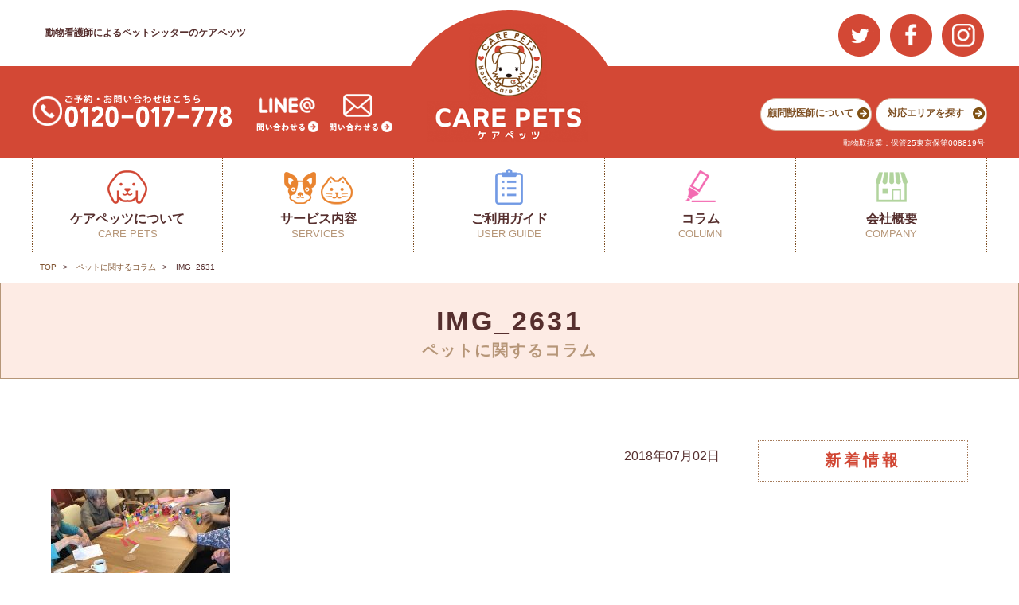

--- FILE ---
content_type: text/html; charset=UTF-8
request_url: https://care-pets.jp/2018-07-02/%E3%82%8F%E3%81%8A%E3%82%93%E3%81%AE%E6%97%A5%E3%80%85%E3%80%807-2/img_2631/
body_size: 37211
content:
<!DOCTYPE html>

<!--[if lt IE 7 ]> <html class="ie ie6 ie-lt10 ie-lt9 ie-lt8 ie-lt7 no-js" lang="ja"> <![endif]-->
<!--[if IE 7 ]>    <html class="ie ie7 ie-lt10 ie-lt9 ie-lt8 no-js" lang="ja"> <![endif]-->
<!--[if IE 8 ]>    <html class="ie ie8 ie-lt10 ie-lt9 no-js" lang="ja"> <![endif]-->
<!--[if IE 9 ]>    <html class="ie ie9 ie-lt10 no-js" lang="ja"> <![endif]-->
<!--[if gt IE 9]><!--><html class="no-js" lang="ja"><!--<![endif]-->
<!-- the "no-js" class is for Modernizr. -->

<head id="www-sitename-com" data-template-set="html5-reset-wordpress-theme">

    <meta charset="UTF-8">


    <!-- Always force latest IE rendering engine (even in intranet) -->
    <!--[if IE ]>
    <meta http-equiv="X-UA-Compatible" content="IE=edge">
    <![endif]-->

	<title>IMG_2631 | ペットシッターなら全員が動物看護師のケアペッツ</title>
						<meta name="description" content="メディア：IMG_2631" />
			    	<link rel='dns-prefetch' href='//ajax.googleapis.com' />
<link rel='dns-prefetch' href='//s.w.org' />
<link rel="alternate" type="application/rss+xml" title="ペットシッターなら全員が動物看護師のケアペッツ &raquo; フィード" href="https://care-pets.jp/feed/" />
<link rel="alternate" type="application/rss+xml" title="ペットシッターなら全員が動物看護師のケアペッツ &raquo; コメントフィード" href="https://care-pets.jp/comments/feed/" />
<link rel="alternate" type="application/rss+xml" title="ペットシッターなら全員が動物看護師のケアペッツ &raquo; IMG_2631 のコメントのフィード" href="https://care-pets.jp/2018-07-02/%e3%82%8f%e3%81%8a%e3%82%93%e3%81%ae%e6%97%a5%e3%80%85%e3%80%807-2/img_2631/feed/" />
		<script type="text/javascript">
			window._wpemojiSettings = {"baseUrl":"https:\/\/s.w.org\/images\/core\/emoji\/11\/72x72\/","ext":".png","svgUrl":"https:\/\/s.w.org\/images\/core\/emoji\/11\/svg\/","svgExt":".svg","source":{"concatemoji":"https:\/\/care-pets.jp\/wp\/wp-includes\/js\/wp-emoji-release.min.js?ver=4.9.26"}};
			!function(e,a,t){var n,r,o,i=a.createElement("canvas"),p=i.getContext&&i.getContext("2d");function s(e,t){var a=String.fromCharCode;p.clearRect(0,0,i.width,i.height),p.fillText(a.apply(this,e),0,0);e=i.toDataURL();return p.clearRect(0,0,i.width,i.height),p.fillText(a.apply(this,t),0,0),e===i.toDataURL()}function c(e){var t=a.createElement("script");t.src=e,t.defer=t.type="text/javascript",a.getElementsByTagName("head")[0].appendChild(t)}for(o=Array("flag","emoji"),t.supports={everything:!0,everythingExceptFlag:!0},r=0;r<o.length;r++)t.supports[o[r]]=function(e){if(!p||!p.fillText)return!1;switch(p.textBaseline="top",p.font="600 32px Arial",e){case"flag":return s([55356,56826,55356,56819],[55356,56826,8203,55356,56819])?!1:!s([55356,57332,56128,56423,56128,56418,56128,56421,56128,56430,56128,56423,56128,56447],[55356,57332,8203,56128,56423,8203,56128,56418,8203,56128,56421,8203,56128,56430,8203,56128,56423,8203,56128,56447]);case"emoji":return!s([55358,56760,9792,65039],[55358,56760,8203,9792,65039])}return!1}(o[r]),t.supports.everything=t.supports.everything&&t.supports[o[r]],"flag"!==o[r]&&(t.supports.everythingExceptFlag=t.supports.everythingExceptFlag&&t.supports[o[r]]);t.supports.everythingExceptFlag=t.supports.everythingExceptFlag&&!t.supports.flag,t.DOMReady=!1,t.readyCallback=function(){t.DOMReady=!0},t.supports.everything||(n=function(){t.readyCallback()},a.addEventListener?(a.addEventListener("DOMContentLoaded",n,!1),e.addEventListener("load",n,!1)):(e.attachEvent("onload",n),a.attachEvent("onreadystatechange",function(){"complete"===a.readyState&&t.readyCallback()})),(n=t.source||{}).concatemoji?c(n.concatemoji):n.wpemoji&&n.twemoji&&(c(n.twemoji),c(n.wpemoji)))}(window,document,window._wpemojiSettings);
		</script>
		<style type="text/css">
img.wp-smiley,
img.emoji {
	display: inline !important;
	border: none !important;
	box-shadow: none !important;
	height: 1em !important;
	width: 1em !important;
	margin: 0 .07em !important;
	vertical-align: -0.1em !important;
	background: none !important;
	padding: 0 !important;
}
</style>
<link rel='stylesheet' id='responsive-lightbox-prettyphoto-css'  href='https://care-pets.jp/wp/wp-content/plugins/responsive-lightbox/assets/prettyphoto/css/prettyPhoto.css?ver=1.7.2' type='text/css' media='all' />
<link rel='stylesheet' id='wp-pagenavi-css'  href='https://care-pets.jp/wp/wp-content/plugins/wp-pagenavi/pagenavi-css.css?ver=2.70' type='text/css' media='all' />
<script type='text/javascript' src='http://ajax.googleapis.com/ajax/libs/jquery/1.11.0/jquery.min.js?ver=4.9.26'></script>
<script type='text/javascript' src='https://care-pets.jp/wp/wp-content/plugins/responsive-lightbox/assets/prettyphoto/js/jquery.prettyPhoto.js?ver=1.7.2'></script>
<script type='text/javascript'>
/* <![CDATA[ */
var rlArgs = {"script":"prettyphoto","selector":"lightbox","customEvents":"","activeGalleries":"1","animationSpeed":"normal","slideshow":"0","slideshowDelay":"5000","slideshowAutoplay":"0","opacity":"0.75","showTitle":"1","allowResize":"1","allowExpand":"1","width":"1080","height":"720","separator":"\/","theme":"pp_default","horizontalPadding":"20","hideFlash":"0","wmode":"opaque","videoAutoplay":"0","modal":"0","deeplinking":"0","overlayGallery":"1","keyboardShortcuts":"1","social":"0","woocommerce_gallery":"0"};
/* ]]> */
</script>
<script type='text/javascript' src='https://care-pets.jp/wp/wp-content/plugins/responsive-lightbox/js/front.js?ver=1.7.2'></script>
<link rel='https://api.w.org/' href='https://care-pets.jp/wp-json/' />
<link rel='shortlink' href='https://care-pets.jp/?p=4311' />
<link rel="alternate" type="application/json+oembed" href="https://care-pets.jp/wp-json/oembed/1.0/embed?url=https%3A%2F%2Fcare-pets.jp%2F2018-07-02%2F%25e3%2582%258f%25e3%2581%258a%25e3%2582%2593%25e3%2581%25ae%25e6%2597%25a5%25e3%2580%2585%25e3%2580%25807-2%2Fimg_2631%2F" />
<link rel="alternate" type="text/xml+oembed" href="https://care-pets.jp/wp-json/oembed/1.0/embed?url=https%3A%2F%2Fcare-pets.jp%2F2018-07-02%2F%25e3%2582%258f%25e3%2581%258a%25e3%2582%2593%25e3%2581%25ae%25e6%2597%25a5%25e3%2580%2585%25e3%2580%25807-2%2Fimg_2631%2F&#038;format=xml" />

<!-- Facebook Pixel Code -->
<script type='text/javascript'>
!function(f,b,e,v,n,t,s){if(f.fbq)return;n=f.fbq=function(){n.callMethod?
n.callMethod.apply(n,arguments):n.queue.push(arguments)};if(!f._fbq)f._fbq=n;
n.push=n;n.loaded=!0;n.version='2.0';n.queue=[];t=b.createElement(e);t.async=!0;
t.src=v;s=b.getElementsByTagName(e)[0];s.parentNode.insertBefore(t,s)}(window,
document,'script','https://connect.facebook.net/en_US/fbevents.js');
</script>
<!-- End Facebook Pixel Code -->
<script type='text/javascript'>
  fbq('init', '1469859546720874', {}, {
    "agent": "wordpress-4.9.26-3.0.6"
});
</script><script type='text/javascript'>
  fbq('track', 'PageView', []);
</script>
<!-- Facebook Pixel Code -->
<noscript>
<img height="1" width="1" style="display:none" alt="fbpx"
src="https://www.facebook.com/tr?id=1469859546720874&ev=PageView&noscript=1" />
</noscript>
<!-- End Facebook Pixel Code -->
<script type='text/javascript' src='//ajax.googleapis.com/ajax/libs/jquery/1.11.0/jquery.min.js?ver=4.9.9'></script>
<meta name="msvalidate.01" content="C490746893286ADBEA5B9152B6816D98" />
    <!-- concatenate and minify for production -->
    <link rel="stylesheet" href="https://care-pets.jp/wp/wp-content/themes/care_pets/reset.css" />
    <link rel="stylesheet" href="https://care-pets.jp/wp/wp-content/themes/care_pets/style.css" />
    <link rel="stylesheet" href="https://maxcdn.bootstrapcdn.com/font-awesome/4.7.0/css/font-awesome.min.css">
    <script src="https://care-pets.jp/wp/wp-content/themes/care_pets/assets/js/functions.js"></script>
    
    <meta name="viewport" content="width=device-width, initial-scale=1.0 minimal-ui" />    <link rel="pingback" href="https://care-pets.jp/wp/xmlrpc.php" />

    <link rel="shortcut icon" href="https://care-pets.jp/wp/wp-content/themes/care_pets/assets/inc/img/favicon/favicon.ico" type="image/vnd.microsoft.icon">
    <link rel="icon" href="https://care-pets.jp/wp/wp-content/themes/care_pets/assets/inc/img/favicon/favicon.ico" type="image/vnd.microsoft.icon">
    <link rel="apple-touch-icon" sizes="152x152" href="https://care-pets.jp/wp/wp-content/themes/care_pets/assets/inc/img/favicon/apple-touch-icon-152.png">
    <link rel="icon" type="image/png" href="https://care-pets.jp/wp/wp-content/themes/care_pets/assets/inc/img/favicon/favicon-192.png" sizes="192x192">

    <script>
      objectFitImages('img.object-fit-img');
    </script>

<!-- YTM start -->
    <script id="tagjs" type="text/javascript">
        (function () {
            var tagjs = document.createElement("script");
            var s = document.getElementsByTagName("script")[0];
            tagjs.async = true;
            tagjs.src = "//s.yjtag.jp/tag.js#site=8hLsFwB";
            s.parentNode.insertBefore(tagjs, s);
        }());
    </script>
    <noscript>
        <iframe src="//b.yjtag.jp/iframe?c=8hLsFwB" width="1" height="1" frameborder="0" scrolling="no" marginheight="0" marginwidth="0"></iframe>
    </noscript>
<!-- YTM end -->
<!-- Global site tag (gtag.js) - Google Analytics -->
<script async src="https://www.googletagmanager.com/gtag/js?id=UA-115101928-1"></script>
<script>
  window.dataLayer = window.dataLayer || [];
  function gtag(){dataLayer.push(arguments);}
  gtag('js', new Date());

  gtag('config', 'UA-115101928-1');
</script>
<!-- Global site tag (gtag.js) - Google Analytics end -->

<!-- Global site tag (gtag.js) - Google AdWords: 831885030 -->
<script async src="https://www.googletagmanager.com/gtag/js?id=AW-831885030"></script>
<script>
  window.dataLayer = window.dataLayer || [];
  function gtag(){dataLayer.push(arguments);}
  gtag('js', new Date());

  gtag('config', 'AW-831885030');
</script>
<!-- //Global site tag (gtag.js) - Google AdWords: 831885030 -->

<!-- Event snippet for 問合せ conversion page -->
<script>
  gtag('event', 'conversion', {'send_to': 'AW-831885030/IHR2CL3Js4YBEOad1owD'});
</script>
<!-- //Event snippet for 問合せ conversion page -->

<script src="//statics.a8.net/a8sales/a8sales.js"></script>
</head>

<body class="attachment attachment-template-default single single-attachment postid-4311 attachmentid-4311 attachment-jpeg">

	<div class="wrapper">
        <!-- PC -->
        <header class="header is-pc">
            <div class="inner">
				<h1 id="read">動物看護師によるペットシッターのケアペッツ</h1>
                <ul class="header_snsList">
                    <li>
                        <a href="https://twitter.com/carepets_?lang=ja" target="_blank"><img src="https://care-pets.jp/wp/wp-content/themes/care_pets/assets/inc/img/header/header_sns_tw_pc.png" alt="twitter公式ページをみる"></a>
                    </li>
                    <li>
                        <a href="https://www.facebook.com/caerpets.japan/" target="_blank"><img src="https://care-pets.jp/wp/wp-content/themes/care_pets/assets/inc/img/header/header_sns_fb_pc.png" alt="facebook公式ページをみる"></a>
                    </li>
                    <li>
                        <a href="https://www.instagram.com/carepets.insta/" target="_blank"><img src="https://care-pets.jp/wp/wp-content/themes/care_pets/assets/inc/img/header/header_sns_insta_pc.png" alt="インスタグラム公式ページをみる"></a>
                    </li>
                </ul>
            </div>
            <div class="header_above">
                <div class="inner">
                    <h1 class="header_logo"><a href="/"><img src="https://care-pets.jp/wp/wp-content/themes/care_pets/assets/inc/img/header/logo.png" alt="CARE PETS　ケアペッツのロゴ" width="248" height="186"></a></h1>
                    <p class="header_tel">
                        <a href="tel:0120017778" onclick="javascript:goog_report_conversion(undefined);yahoo_report_conversion('tel:0120017778');return false;">
                        <img src="https://care-pets.jp/wp/wp-content/themes/care_pets/assets/inc/img/header/tel.png" alt="ご予約・お問い合わせはこちら 0120017778">
                        </a>
                    </p>
                    <ul class="header_contactList">
                        <li class="line">
                            <a href="https://line.me/R/ti/p/%40bnb0101e" target="_blank">
                                <img src="https://care-pets.jp/wp/wp-content/themes/care_pets/assets/inc/img/header/icon01.png" alt="LINE@ 問い合わせする">
                            </a>
                        </li>
                        <li class="mail">
                            <a href="/inquiry">
                                <img src="https://care-pets.jp/wp/wp-content/themes/care_pets/assets/inc/img/header/icon02.png" alt="mail 問い合わせする">
                            </a>
                        </li>
                    </ul>
                    <ul class="header_submenuList">
                        <li>
                            <a href="/company#adviser">顧問獣医師について<span></span></a>
                        </li>
                        <li>
                            <a href="/map">対応エリアを探す<span></span></a>
                        </li>
                    </ul>
                    <p class="header_capacity">動物取扱業：保管25東京保第008819号</p>
                </div>
			</div>
			<nav class="header_menu inner">
                <ul class="header_menu_list">
                    <li class="first">
                        <div class="header_li">
                            <span class="ja">ケアペッツについて</span>
                            <span class="en">CARE PETS</span>
                        </div>
                        <ul>
                            <li><a href="/about">ケアペッツとは</a></li>
                            <li><a href="/charity">お散歩アクション2017</a></li>
                            <li><a href="/media_coverage">メディア掲載情報</a></li>
                            <li><a href="/licence">資格取得申込み</a></li>
                        </ul>
                    </li>
					<li class="second">
						<div class="header_li">
							<span class="ja">サービス内容</span>
							<span class="en">SERVICES</span>
						</div>
						<ul>
							<li><a href="/plan_list">プラン一覧</a></li>
              <li><a href="/plan_price">ご利用料金</a></li>
						</ul>
					</li>
                    <li class="fourth">
                        <div class="header_li">
                            <span class="ja">ご利用ガイド</span>
                            <span class="en">USER GUIDE</span>
                        </div>
                        <ul>
                            <li><a href="/terms">ご利用にあたって</a></li>
                            <li><a href="/faq">よくある質問</a></li>
                            <li><a href="/new_voice">お客様の声</a></li>
                            <li><a href="/scene">利用シーン</a></li>
                        </ul>
                    </li>
                    <li class="fifth">
                        <div class="header_li">
                            <span class="ja">コラム</span>
                            <span class="en">COLUMN</span>
                        </div>
                        <ul>
                            <li><a href="/category/column">ペットに関するコラム</a></li>
                            <li><a href="/category/staffblog">スタッフブログ</a></li>
                        </ul>
                    </li>
                    <li class="sixth">
                        <div class="header_li">
                            <span class="ja">会社概要</span>
                            <span class="en">COMPANY</span>
                        </div>
                        <ul>
                            <li><a href="/company">会社概要</a></li>
                            <li><a href="/recruit">求人情報</a></li>
                        </ul>
                    </li>
                </ul>
            </nav>
        </header>

        <!-- SP -->
        <header class="header is-sp">
            <p class="header_capacity">動物取扱業：保管25<br>東京保第008819号</p>
            <div class="header_above">
                <h1 class="header_logo"><a href="/"><img src="https://care-pets.jp/wp/wp-content/themes/care_pets/assets/inc/img/header/logo_sp.png" alt="CARE PETS　ケアペッツのロゴ"></a></h1>
                <ul class="header_snsList">
                    <li>
                        <a href="https://twitter.com/carepets_?lang=ja" target="_blank"><img src="https://care-pets.jp/wp/wp-content/themes/care_pets/assets/inc/img/header/header_sns_tw.png" alt="twitter公式ページをみる"></a>
                    </li>
                    <li>
                        <a href="https://www.facebook.com/caerpets.japan/" target="_blank"><img src="https://care-pets.jp/wp/wp-content/themes/care_pets/assets/inc/img/header/header_sns_fb.png" alt="facebook公式ページをみる"></a>
                    </li>
                    <li>
                        <a href="https://www.instagram.com/carepets.insta/" target="_blank"><img src="https://care-pets.jp/wp/wp-content/themes/care_pets/assets/inc/img/header/header_sns_insta.png" alt="インスタグラム公式ページをみる"></a>
                    </li>
                </ul>
			</div>
			<button type="button" class="js-menu">
				<img src="https://care-pets.jp/wp/wp-content/themes/care_pets/assets/inc/img/header/hamburger.png" alt="ナビゲーション" class="inactive">
				<img src="https://care-pets.jp/wp/wp-content/themes/care_pets/assets/inc/img/header/ham_close.png" alt="ナビゲーション" class="active">
			</button>
            <ul class="header_menu_spList">
                <li><a href="/map">対応エリア</a></li>
                <li><a href="/company#adviser">顧問獣医師について</a></li>
            </ul>
        </header>
        <nav class="spMenu">
            <ul class="spMenu_list">
                <li class="area">
                    <div class="header_li">
                        <span class="txt">
                            <span class="ja">ケアペッツについて</span>
                            <span class="en">CARE PETS</span>
                        </span>
                    </div>
                    <ul class="item_list">
                        <li>
                            <a href="/about">ケアペッツとは</a>
                        </li>
                        <li>
                            <a href="/charity">お散歩アクション2017</a>
                        </li>
                        <li>
                            <a href="/media_coverage">メディア掲載情報</a>
                        </li>
                        <li>
                            <a href="/licence">資格取得申込み</a>
                        </li>
                    </ul>
                </li>
                <li class="services">
                    <div class="header_li">
                        <span class="txt">
                            <span class="ja">サービス内容</span>
                            <span class="en">SERVICES</span>
                        </span>
                    </div>
                    <ul class="item_list">
                        <li>
                            <a href="/plan_list">プラン一覧</a>
                        </li>
                        <li>
                            <a href="/plan_price">ご利用料金</a>
                        </li>
                    </ul>
				</li>
                <li class="guide">
                    <div class="header_li">
                        <span class="txt">
                            <span class="ja">ご利用ガイド</span>
                            <span class="en">USER GUIDE</span>
                        </span>
                    </div>
                    <ul class="item_list">
                        <li>
                            <a href="/terms">ご利用にあたって</a>
                        </li>
                        <li>
                            <a href="/faq">よくあるご質問</a>
                        </li>
                        <li>
                            <a href="/new_voice">お客様の声</a>
                        </li>
                        <li>
                            <a href="/scene">利用シーン</a>
                        </li>
                    </ul>
                </li>
                <li class="column">
                    <div class="header_li">
                        <span class="txt">
                            <span class="ja">コラム</span>
                            <span class="en">COLUMN</span>
                        </span>
                    </div>
                    <ul class="item_list">
                        <li>
                            <a href="/category/column">ペットに関するコラム</a>
                        </li>
                        <li>
                            <a href="/category/staffblog">スタッフブログ</a>
                        </li>
                    </ul>
                </li>
                <li class="company">
                    <div class="header_li">
                        <span class="txt">
                            <span class="ja">会社概要</span>
                            <span class="en">COMPANY</span>
                        </span>
                    </div>
                    <ul class="item_list">
                        <li>
                            <a href="/company">会社概要</a>
                        </li>
                        <li>
                            <a href="/recruit">求人情報</a>
                        </li>
			<li><a href="/sitemap-page">サイトマップ</a></li>
                    </ul>
                </li>
            </ul>
            <p class="spMenu_tel"><a href="tel:0120017778" onclick="javascript:goog_report_conversion(undefined);yahoo_report_conversion('tel:0120017778');return false;"><img src="https://care-pets.jp/wp/wp-content/themes/care_pets/assets/inc/img/header/tel_sp.png" alt="ご予約・お問い合わせはこちらから 0120017778"></a></p>
            <ul class="spMenu_contact">
                <li>
                    <a href="https://line.me/R/ti/p/%40bnb0101e" target="_blank">
                        <img src="https://care-pets.jp/wp/wp-content/themes/care_pets/assets/inc/img/header/contact_line_sp.png" alt="LINE@ LINEで問い合わせる">
                    </a>
                </li>
                <li>
                    <a href="/inquiry">
                        <img src="https://care-pets.jp/wp/wp-content/themes/care_pets/assets/inc/img/header/contact_mail_sp.png" alt="メールで問い合わせる">
                    </a>
                </li>
            </ul>
        </nav>
 <main class="single">
 	    <nav class="breadcrumbs inner">
 		<ol class="breadcrumbs_list">
 			<li><a title="TOP" href="/">TOP</a></li>
	      		      	<li><a href="/category/column">ペットに関するコラム</a></li>
	      		      	<li>IMG_2631</li>
 		</ol>
 	</nav>
 	 		<h1 class="common_tit">
	        <div class="inner">
	            <span class="en">IMG_2631</span>
	            <span class="ja">
	            					      	<a href="/category/column">ペットに関するコラム</a>
				    	            </span>
	        </div>
	    </h1>
	    
		<div class="inner">
			<div class="post">
				<div class="article-tag"></div>
		    	<div class="article-time">2018年07月02日</div>
		    	<div class="article-content">
			    	<div class="article-thumb">
			    			
			    	</div>
					<p class="attachment"><a href='https://care-pets.jp/wp/wp-content/uploads/2018/07/IMG_2631.jpg' data-rel="lightbox-bGlnaHRib3gtZ2FsbGVyeS0w" title=""><img width="225" height="300" src="https://care-pets.jp/wp/wp-content/uploads/2018/07/IMG_2631-225x300.jpg" class="attachment-medium size-medium" alt="" srcset="https://care-pets.jp/wp/wp-content/uploads/2018/07/IMG_2631-225x300.jpg 225w, https://care-pets.jp/wp/wp-content/uploads/2018/07/IMG_2631-768x1024.jpg 768w, https://care-pets.jp/wp/wp-content/uploads/2018/07/IMG_2631.jpg 900w" sizes="(max-width: 225px) 100vw, 225px" /></a></p>
				</div>
			    		      	<a href="/category/column" class="to-cat">記事一覧へ戻る</a>
		      				</div>
			 <aside id="sidebar">
    <div class="side-block">
        <h3 class="side-ttl">新着情報</h3>
        <ul>
        	<!-- コラムだった場合 -->
        	        </ul>
    </div>

    <!-- コラムだった場合 -->
    </aside>		</div>
 	 </main>


    <!-- PC -->
		<footer class="footer is-pc">
      <div class="footer_bg">
        <div class="borderbox">
          <div class="inner">
            <h2 class="footer_tit"><img src="https://care-pets.jp/wp/wp-content/themes/care_pets/assets/inc/img/footer/logo.png" alt="CARE PETS ケアペッツのロゴ"></h2>
            <div class="footer_info">
              <p class="footer_info_tel">
              <a href="tel:0120017778" onclick="javascript:goog_report_conversion(undefined);yahoo_report_conversion('tel:0120-949-615');return false;">
                <img src="https://care-pets.jp/wp/wp-content/themes/care_pets/assets/inc/img/footer/tel.png" alt="ご予約・お問い合わせはこちら 0120017778">
              </a>
              </p>
				<ul class="footer_info_contact">
					<li><a href="https://line.me/R/ti/p/%40bnb0101e" target="_blank"><img src="https://care-pets.jp/wp/wp-content/themes/care_pets/assets/inc/img/footer/contact_line_green.png" alt="LINE@ 問い合わせる"></a></li>
					<li><a href="/inquiry"><img src="https://care-pets.jp/wp/wp-content/themes/care_pets/assets/inc/img/footer/contact_mail.png" alt="mail 問い合わせる"></a></li>
				</ul>
				<ul class="footer_info_sns">
					<li><a href="https://twitter.com/carepets_?lang=ja" target="__blank"><img src="https://care-pets.jp/wp/wp-content/themes/care_pets/assets/inc/img/footer/twicon.png" alt="twitter公式ページをみる"></a></li>
					<li><a href="https://www.facebook.com/caerpets.japan/" target="__blank"><img src="https://care-pets.jp/wp/wp-content/themes/care_pets/assets/inc/img/footer/fbicon.png" alt="facebook公式ページをみる"></a></li>
					<li><a href="https://www.instagram.com/carepets.insta/" target="__blank"><img src="https://care-pets.jp/wp/wp-content/themes/care_pets/assets/inc/img/footer/instaicon.png" alt="instagram公式ページをみる"></a></li>
				</ul>
			</div>
            <menu class="footer_menu">
              <ul class="footer_menu_list">
                <li class="about">
                  <h3 class="footer_stit">ケアペッツについて</h3>
                  <div class="footer_submenu">
                    <ul class="footer_submenu_list">
                      <li><a href="/about">ケアペッツとは</a></li>
                      <li><a href="/media_coverage">メディア掲載情報</a></li>
                      <li><a href="/licence">資格取得申込み</a></li>
                    </ul>
                  </div>
                </li>
                <li class="services">
                  <h3 class="footer_stit">サービス内容</h3>
                  <div class="footer_submenu __flexleft">
                    <h4 class="footer_submenu_tit">単発プラン</h4>
                    <ul class="footer_submenu_list">
                      <li><a href="/plan_petsitter">ペットシッターサービス</a></li>
						<li><a href="/plan_petsitter#home-care">介護・看護サービス</a></li>
						<li><a href="/plan_trouble#transfer">送迎代行サービス</a></li>
						<li><a href="/plan_trouble#visit">動物病院受診代行サービス</a></li>
                    </ul>
                  </div>
                  <div class="footer_submenu __flexright">
                    <h4 class="footer_submenu_tit">パックプラン</h4>
                    <ul class="footer_submenu_list">
						<li><a href="/plan_value#wan-nyan">使い放題パック</a></li>
						<li><a href="/plan_value#teiki">定期パック</a></li>
                    </ul>
                  
                  </div>
				</li>
                <li class="guide">
                  <h3 class="footer_stit">ご利用ガイド</h3>
                  <div class="footer_submenu">
                    <ul class="footer_submenu_list">
                      <li><a href="/terms">ご利用にあたって</a></li>
                      <li><a href="/faq">よくある質問</a></li>
                      <li><a href="/new_voice">お客様の声</a></li>
                      <li><a href="/scene">利用シーン</a></li>
                      <li><a href="/map">対応エリア</a></li>
                    </ul>
				<h3 class="footer_stit __btm">コラム</h3>
					<ul class="footer_submenu_list">
						<li><a href="https://care-pets.jp/category/column/">ペットに関するコラム</a></li>
						<li><a href="https://care-pets.jp/category/staffblog/">スタッフブログ</a></li>
					</ul>
                  </div>
                </li>
                <li class="company">
                  <h3 class="footer_stit">会社情報</h3>
                  <div class="footer_submenu">
                    <ul class="footer_submenu_list">
                      <li><a href="/company">会社概要</a></li>
                      <li><a href="/recruit">求人情報</a></li>
                      <li><a href="/sitemap-page">サイトマップ</a></li>
                    </ul>
                    <ul class="footer_sp">
                      <li class="footer_sp_01">
                        <a href="https://www.wantedly.com/companies/care-pets" target="__blank"><img src="https://care-pets.jp/wp/wp-content/themes/care_pets/assets/inc/img/footer/splogo01.png" alt="WANTEDLY"></a>
                      </li>
                      <li class="footer_sp_02">
                        <a href="https://jp.indeed.com/cmp/%E6%A0%AA%E5%BC%8F%E4%BC%9A%E7%A4%BEcare-Pets-2/jobs" target="__blank"><img src="https://care-pets.jp/wp/wp-content/themes/care_pets/assets/inc/img/footer/splogo02.png" alt="indeed インディード"></a>
                      </li>
                      <li class="footer_sp_03">
                        <a href="https://rou-ken.com/" target="__blank"><img src="https://care-pets.jp/wp/wp-content/themes/care_pets/assets/inc/img/footer/splogo03.png" alt="老犬介護ドットコム"></a>
                      </li>
                    </ul>
                  </div>
                </li>
              </ul>
            </menu>
          </div>
        </div>
      </div>
      <p class="footer_copyright"><small>Copyright 2017 CARE PETS ALL RIGHTS RESERVED.</small></p>
    </footer>

    <!-- SP -->
    <footer class="footer is-sp">
      <div class="footer_bg">
        <div class="borderbox">
          <div class="inner">
            <h2 class="footer_tit"><img src="https://care-pets.jp/wp/wp-content/themes/care_pets/assets/inc/img/footer/logo_sp.png" alt="CARE PETS ケアペッツのロゴ"></h2>
            <p class="footer_tel"><a href="tel:0120017778"><img src="https://care-pets.jp/wp/wp-content/themes/care_pets/assets/inc/img/footer/tel_sp.png" alt="ご予約・お問い合わせはこちら 0120017778"></a></p>
			<ul class="footer_contact">
				<li><a href="https://line.me/R/ti/p/%40bnb0101e" target="_blank"><img src="https://care-pets.jp/wp/wp-content/themes/care_pets/assets/inc/img/footer/contact_line_green.png" alt="LINE@ 問い合わせる"></a></li>
				<li><a href="https://care-pets.jp//inquiry/"><img src="https://care-pets.jp/wp/wp-content/themes/care_pets/assets/inc/img/footer/contact_mail_sp.png" alt="mail 問い合わせる"></a></li>
			</ul>
            <ul class="footer_sns">
              <li><a href="https://twitter.com/carepets_?lang=ja" target="__blank"><img src="https://care-pets.jp/wp/wp-content/themes/care_pets/assets/inc/img/footer/twicon_sp.png" alt="twitter公式ページをみる"></a></li>
              <li><a href="https://www.facebook.com/caerpets.japan/" target="__blank"><img src="https://care-pets.jp/wp/wp-content/themes/care_pets/assets/inc/img/footer/fbicon_sp.png" alt="facebook公式ページをみる"></a></li>
              <li><a href="https://www.instagram.com/carepets.insta/" target="__blank"><img src="https://care-pets.jp/wp/wp-content/themes/care_pets/assets/inc/img/footer/instaicon_sp.png" alt="insta公式ページをみる"></a></li>
            </ul>
          </div>
        </div>
      </div>
      <ul class="footer_sp">
        <li><a href="https://www.wantedly.com/companies/care-pets" target="__blank"><img src="https://care-pets.jp/wp/wp-content/themes/care_pets/assets/inc/img/footer/sp_logo01_sp.png" alt="WANTEDLY" width="76"></a></li>
        <li><a href="https://jp.indeed.com/cmp/%E6%A0%AA%E5%BC%8F%E4%BC%9A%E7%A4%BEcare-Pets-2/jobs" target="_blank"><img src="https://care-pets.jp/wp/wp-content/themes/care_pets/assets/inc/img/footer/sp_logo02_sp.png" alt="indeed インディード" width="50"></a></li>
        <li><a href="https://rou-ken.com/" target="__blank"><img src="https://care-pets.jp/wp/wp-content/themes/care_pets/assets/inc/img/footer/sp_logo03_sp.png" alt="老犬介護ドットコム" width="55"></a></li>
      </ul>
      <p class="footer_copyright"><small>Copyright 2017 CARE PETS ALL RIGHTS RESERVED.</small></p>
    </footer>

    <p class="pagetop"><a href=""><img src="https://care-pets.jp/wp/wp-content/themes/care_pets/assets/inc/img/common/pagetop.png" alt="PAGE TOPへ戻る"></a></p>

    <div class="contact-block">
      <ul>
        <li class="tel">
          <a href="tel:0120017778" onclick="javascript:goog_report_conversion(undefined);yahoo_report_conversion('tel:0120017778');return false;"><img src="https://care-pets.jp/wp/wp-content/themes/care_pets/assets/inc/img/header/tel.png" alt="ご予約・お問い合わせはこちら tel:0120017778"></a>
        </li>
        <li>
          <a href="https://line.me/R/ti/p/%40bnb0101e" target="_blank">
            <img src="https://care-pets.jp/wp/wp-content/themes/care_pets/assets/inc/img/header/fixed-line.png" alt="LINE@ 問い合わせする">
          </a>
        </li>
		<li>
			<a href="https://care-pets.jp/inquiry/"><img src="https://care-pets.jp/wp/wp-content/themes/care_pets/assets/inc/img/header/fixed-mail.png" alt="mail 問い合わせする"></a>
		</li>
	</ul>
	</div>

	    <!-- Facebook Pixel Event Code -->
    <script type='text/javascript'>
        document.addEventListener( 'wpcf7mailsent', function( event ) {
        if( "fb_pxl_code" in event.detail.apiResponse){
          eval(event.detail.apiResponse.fb_pxl_code);
        }
      }, false );
    </script>
    <!-- End Facebook Pixel Event Code -->
    <div id='fb-pxl-ajax-code'></div><script type='text/javascript' src='https://care-pets.jp/wp/wp-includes/js/comment-reply.min.js?ver=4.9.26'></script>
<script type='text/javascript' src='https://care-pets.jp/wp/wp-content/plugins/page-links-to/dist/new-tab.js?ver=3.3.6'></script>
<script type='text/javascript' src='https://care-pets.jp/wp/wp-includes/js/wp-embed.min.js?ver=4.9.26'></script>

  <link rel="stylesheet" href="https://cdn.jsdelivr.net/gh/kenwheeler/slick@1.8.1/slick/slick.css">
  <link rel="stylesheet" href="https://cdn.jsdelivr.net/gh/kenwheeler/slick@1.8.1/slick/slick-theme.css">
  <script src="https://care-pets.jp/wp/wp-content/themes/care_pets/assets/js/slick.js"></script>
  <script>
    jQuery(function($){
      $(function() {
        $('#top_mv').slick({
          infinite: true,
          arrows: true,
          slidesToShow: 1,
          autoplaySpeed: 4000,
          variableWidth: true,
          centerMode: true, //要素を中央寄せ
          autoplay:true, //自動再生
          responsive: [{
            breakpoint: 1200,
            settings: {
              variableWidth: false,
            }
          }]
        });
      });
    });
  </script>
  <script>
    jQuery(function($){
      $(function() {
        $('#top_mv_sp').slick({
          infinite: true,
          arrows: false,
          slidesToShow: 1,
          autoplaySpeed: 4000,
          centerMode: true, //要素を中央寄せ
          autoplay:true, //自動再生
        });
      });
    });
  </script>

  <script src="https://care-pets.jp/wp/wp-content/themes/care_pets/assets/js/jquery.heightLine.js"></script>
  <script>
  $(function() {
    $('.top_service_select .selectList > li a').heightLine({
      minWidth: 751
    });
    $('.common_indexList >li').heightLine({
      minWidth: 751
    });
    $('.footer_menu_list>li').heightLine({
      minWidth: 1200
    });
  });
  </script>
  <script src="https://care-pets.jp/wp/wp-content/themes/care_pets/assets/js/common.js"></script>
</body>

</html>


--- FILE ---
content_type: text/css
request_url: https://care-pets.jp/wp/wp-content/themes/care_pets/style.css
body_size: 15246
content:
@charset "UTF-8";
/*
Theme Name: care pets
Theme URI: 
Description: ケアペッツ公式サイト
Author:
Author URI: 
Version: 2.0
License: BSD 2-Clause
License URI: http://opensource.org/licenses/bsd-license.php
*/

/* module/header/footer
-------------------------------------------------------------------------------*/
body {
  min-width: 320px;
  color: #562f2e;
  font-family: "Yu Gothic Medium", "游ゴシック Medium", YuGothic, "游ゴシック体",
    -apple-system, BlinkMacSystemFont, "Helvetica Neue", "ヒラギノ角ゴ ProN W3",
    Hiragino Kaku Gothic ProN, Arial, "メイリオ", Meiryo, sans-serif;
}

img {
  max-width: 100%;
  height: auto;
}

main {
  border-top: 1px solid #f0e9e3;
  padding-bottom: 80px;
}

main.news,
main.about {
  padding-bottom: 150px;
}

main.price,
main.map {
  padding-bottom: 180px;
}

main a:hover {
  opacity: 0.8;
  text-decoration: none;
  background-color: #fbf7f5;
}

main a.btn:hover {
  background-color: inherit;
}

section {
  margin: 40px 0 70px;
}

main.top {
  padding: 0;
}

.home section,
.media section {
  margin: 0;
}

.wrapper {
  min-width: 320px;
  overflow: hidden;
}
#wp-admin-bar-my-account .ab-item .display-name {
  color: #f37f00;
}

@media screen and (max-width: 1150px) {
  main.price,
  main.map {
    padding-bottom: 80px;
  }
}

@media screen and (max-width: 750px) {
  h3 {
    font-size: 18px;
    text-align: center;
  }
  p {
    font-size: 15px;
    line-height: 27px;
  }
  label {
    font-size: 15px;
  }
  section {
    margin: 30px 0;
  }
  .home section {
    margin: 0;
  }
  main.sitter,
  main.trouble,
  main.special,
  main.value,
  main.scene {
    padding-bottom: 20px;
  }
  main.map,
  main.price {
    padding-bottom: 40px;
  }
  main.news,
  main.about {
    padding-bottom: 70px;
  }
  /* ヘッダー固定分 */
  /* service */
  #service_normal,
    #service_value,
    #sitter,
    #home-care,
    #ambulance,
    #visit,
    #transfer,
    #rehabilitation,
    #diet,
    #wan-nyan,
    #teiki,
    /* item */
    #premium-food,
    #ilbo,
    #coupon,
    /* map/price */
    #hokkaidoPre,
    #miyagi,
    #ibaraki,
    #chiba,
    #tochigi,
    #gunma,
    #saitama,
    #tokyo,
    #kanagawa,
    #niigata,
    #toyama,
    #ishikawa,
    #fukui,
    #nagano,
    #yamanashi,
    #shizuoka,
    #gifu,
    #aichi,
    #mie,
    #shiga,
    #kyoto,
    #nara,
    #osaka,
    #wakayama,
    #hyogo,
    #okayama,
    #hiroshima,
    #kagawa,
    #tokushima,
    #fukuoka,
    #nagasaki,
    #okinawa,
    /* other */
    #adviser,
    /* map */
    #shopArea>div {
    padding-top: 144px;
    margin-top: -144px;
  }
  .midashi {
    line-height: 27px;
  }
}

/* ==================================================================================================
module start
================================================================================================== */

.js-fixed {
  position: fixed !important;
  width: 100%;
}

.js-noScroll {
  overflow: hidden;
}

.pagetop {
  position: fixed;
  bottom: 10px;
  right: 10px;
}

.contact-block {
  display: none;
}

@media screen and (max-width: 750px) {
  .pagetop {
    width: 100%;
    bottom: 15.5%;
  }
  .pagetop a {
    position: absolute;
    bottom: 0;
    right: 0;
    width: 15%;
  }
  .contact-block {
    display: block;
    position: fixed;
    bottom: 0;
    background: #d34835;
    width: 100%;
    height: 14%;
  }
  .contact-block ul {
    text-align: center;
    height: 100%;
  }
  .contact-block ul li {
    display: inline-block;
    width: 20%;
    height: 100%;
  }
  .contact-block ul li.tel {
    width: 55%;
  }
  .contact-block ul li a {
    display: flex;
    height: 100%;
    justify-content: center;
    align-items: center;
  }
}

.inner {
  margin: auto;
  max-width: 1200px;
  position: relative;
}

.common_stit,
#common_stit {
  border: 1px dotted #a67c5c;
  color: #d14734;
  font-size: 20px;
  font-weight: bold;
  letter-spacing: 0.2em;
  line-height: 1;
  padding: 14px 0 16px;
  text-align: center;
}

h3.common_stit,
h3#common_stit {
  /*margin: 30px 0 10px;*/
  margin: 60px 0 10px;
}

.common_indexList {
  letter-spacing: -0.4em;
  margin-top: 60px;
}

.common_indexList > li {
  display: inline-block;
  letter-spacing: normal;
  padding: 0 13px;
  width: 33.333333%;
}

.common_indexList > li a {
  background: #fff;
  border: 1px solid #d1c4b8;
  color: #d14734;
  display: block;
  padding: 10px;
}

.common_indexList_tit {
  border-bottom: 1px dotted #300202;
  font-size: 16px;
  font-weight: bold;
  height: 44px;
  overflow: hidden;
  padding-top: 16px;
}

.common_indexList_lead {
  color: #300202;
  font-size: 16px;
  padding: 10px 0 20px;
}

.common_indexList > li a:hover {
  text-decoration: none;
  background-color: #fbf7f5;
  opacity: 0.8;
}

.common_indexList_more {
  color: #7e4f22;
  font-size: 14px;
  font-weight: bold;
  padding-right: 20px;
  text-align: right;
  position: relative;
}

.common_indexList_more:before {
  color: #7e4f22;
  display: block;
  position: absolute;
  right: 0;
  font-family: FontAwesome;
  content: "\f0a9";
  text-align: center;
  font-size: 18px;
}

.is-pc {
  display: block;
}

.is-sp {
  display: none;
}

.back-top {
  text-align: center;
  display: block;
  margin: 70px auto 100px;
}

.btn {
  margin: 40px auto;
  display: block;
  text-align: center;
}

.block {
  margin: 20px 0;
}

.border-block {
  border: 1px solid #cdab8c;
  padding: 10px;
}

.midashi {
  font-weight: bold;
  margin: 10px 0;
  line-height: 25px;
}

.midashi-center {
  font-weight: bold;
  text-align: center;
  margin: 10px 0;
}

.text-bold {
  font-weight: bold;
}

@media screen and (max-width: 750px) {
  .is-pc {
    display: none;
  }
  .is-sp {
    display: block;
  }
  .common_indexList {
    margin-top: 35px;
  }
  .common_indexList > li {
    padding: 0 20px 18px;
    width: 100%;
  }
  .common_indexList_tit {
    font-size: 15px;
    height: inherit;
    padding: 8px 0 5px;
  }
  .common_indexList_lead {
    padding: 5px 0;
  }
  .common_detail_list {
    flex-direction: column;
  }
}

.borderbox {
  border-top: 1px solid #b69678;
}

@media screen and (max-width: 1200px) {
  main .inner {
    padding: 0 8px;
  }
}

/* menu-list btn-----------------------------------------------------------------------*/

.menu-list {
  text-align: center;
}

.menu-list li {
  display: inline-block;
  padding: 0 10px;
  margin: 0 auto 10px;
  width: 40%;
}

.trouble .menu-list li {
  width: 33%;
}

.faq .menu-list li {
  width: 24%;
}

.menu-list li a {
  display: block;
  padding: 10px;
  border: 1px solid #d6baa3;
  margin-bottom: 0;
}

.menu-list li a:hover {
  opacity: 0.8;
}

.menu-list li a .btn-bg {
  padding: 40px 0;
  position: relative;
}

.menu-list li a .btn-bg:before {
  display: block;
  position: absolute;
  font-family: FontAwesome;
  content: "\f0a9";
  font-size: 22px;
  right: 10px;
  top: 45%;
}

.menu-list .common_tit .en {
  font-size: 22px;
  font-weight: bold;
}

.menu-list .common_tit .ja {
  font-weight: bold;
  color: #9b724c;
  font-size: 14px;
}

/* petsitter */

.sitter .menu-list li a {
  background: url(assets/inc/img/common/btn-back/sitter-btn.png);
}

.sitter .menu-list li a .btn-bg {
  background: #ffe8d4;
}

/* trouble */

.trouble .menu-list li a {
  background: url(assets/inc/img/common/btn-back/trouble-btn.png);
}

.trouble .menu-list li a .btn-bg {
  background: #e9feff;
}

/* special */

.special .menu-list li a {
  background: url(assets/inc/img/common/btn-back/special-btn.png);
}

.special .menu-list li a .btn-bg {
  background: #dce6fa;
}

/* faq */

.faq .menu-list li a.faq-bg01 {
  background: url(assets/inc/img/common/btn-back/faq01-btn.png);
}

.faq .menu-list li a.faq-bg01 .btn-bg {
  background: #fdeee9;
}

.faq .menu-list li a.faq-bg02 {
  background: url(assets/inc/img/common/btn-back/faq02-btn.png);
}

.faq .menu-list li a.faq-bg02 .btn-bg {
  background: #feeef1;
}

.faq .menu-list li a.faq-bg03 {
  background: url(assets/inc/img/common/btn-back/faq03-btn.png);
}

.faq .menu-list li a.faq-bg03 .btn-bg {
  background: #fbf2ff;
}

.faq .menu-list li a.faq-bg04 {
  background: url(assets/inc/img/common/btn-back/faq04-btn.png);
}

.faq .menu-list li a.faq-bg04 .btn-bg {
  background: #effafe;
}

/* menu_list */

.service .menu-list li a.service-bg01 {
  background: url(assets/inc/img/common/btn-back/service-btn.png);
}

.service .menu-list li a.service-bg01 .btn-bg {
  background: #ffeedf;
}

.service .menu-list li a.service-bg02 {
  background: url(assets/inc/img/common/btn-back/value-btn.png);
}

.service .menu-list li a.service-bg02 .btn-bg {
  background: #ffe8f4;
}

@media screen and (max-width: 1200px) {
  .faq .menu-list li {
    width: 49%;
  }
}

@media screen and (max-width: 1000px) {
  .menu-list li {
    width: 47%;
  }
  .trouble .menu-list li {
    width: 85%;
  }
}

@media screen and (max-width: 850px) {
  .menu-list li {
    width: 85%;
    padding: 0;
  }
  .menu-list li a {
    padding: 7px;
  }
  .menu-list li a .btn-bg {
    padding: 30px 0;
  }
}

@media screen and (max-width: 750px) {
  .menu-list .common_tit .en {
    font-size: 16px;
  }
  .menu-list .common_tit .ja {
    font-size: 12px;
  }
  .menu-list li a .btn-bg:before {
    font-size: 16px;
  }
}

@media screen and (max-width: 500px) {
  .faq .menu-list li {
    width: 85%;
  }
  .faq .menu-list li a .btn-bg {
    padding: 20px 0;
  }
}

/* 共通見出し------------------------------------------------------------------------------------*/

.common_tit {
  background: #fdebe4;
  border: 1px solid #b69678;
  color: #7f5330;
  letter-spacing: 0.1em;
  line-height: 1;
  margin-bottom: 48px;
  padding: 30px 0 25px;
  text-align: center;
}

.common_tit .en {
  display: block;
  font-size: 34px;
}

.common_tit .ja {
  color: #b69678;
  display: block;
  font-size: 20px;
  letter-spacing: 0.1em;
  padding-top: 10px;
}

@media screen and (max-width: 750px) {
  .common_tit {
    margin-bottom: 1.8rem;
    padding: 16px 0 12px;
    border-right: none;
    border-left: none;
  }
  .common_tit .en {
    font-size: 22px;
  }
  .common_tit .ja {
    font-size: 16px;
  }
  .common_stit,
  #common_stit {
    margin: 30px 0 18px;
    padding: 10px 0;
    font-size: 18px;
    line-height: 20px;
  }
}

/* //共通見出し----------------------------------------------------------------------------------*/

/* 共通table------------------------------------------------------------------------------------*/

/* 住所table */

.table-address {
  width: 100%;
  /*margin: 50px 0;*/
  margin: 30px 0;
  padding: 5px;
  border: 10px solid #cdab8c;
}

.table-address tbody {
  background: #fff;
}

.table-address td {
  font-weight: bold;
  text-align: center;
  border: 1px solid #cdab8c;
  width: 11.11111%;
  padding: 10px 0;
}

.table-address td:hover {
  background: #efe3dc;
}

.table-address td a {
  padding: 15px 0;
  display: block;
}

.table-address td a:hover {
  background-color: inherit;
}

.flow .table-address {
  margin: 20px 0 40px;
  position: relative;
  border: none;
}

.flow .table-address tbody {
  border: 10px solid #cdab8c;
}

.flow .table-address:before {
  content: "";
  position: absolute;
  top: 100%;
  left: 50%;
  margin-left: -15px;
  border: 25px solid transparent;
  border-top: 25px solid #cdab8c;
}

.flow .table-address td {
  padding: 25px 0;
  text-align: left;
  padding-left: 80px;
}

.flow .table-address04 td {
  padding-left: 50px;
}

.flow .table-address.trouble-address td {
  background: url(assets/inc/img/trouble/trouble07.png) no-repeat 5%;
  background-size: 33px;
}

.flow .table-address.sitter-address td {
  background: url(assets/inc/img/sitter/sitter05.png) no-repeat 6%;
  background-size: 33px;
}

.flow .table-address.special-address td {
  background: url(assets/inc/img/special/special05.png) no-repeat 10%;
  background-size: 33px;
}

.flow .table-address.table-address04.special-address td {
  background: url(assets/inc/img/special/special05.png) no-repeat 5%;
  background-size: 33px;
}

.flow .table-address.value-address td {
  background: url(assets/inc/img/value/value03.png) no-repeat 10%;
  background-size: 33px;
}

.flow .table-address.table-address04.value-address td {
  background: url(assets/inc/img/value/value03.png) no-repeat 5%;
  background-size: 33px;
}

@media screen and (max-width: 750px) {
  #rehabilitation .table-address.special-address td {
    background: url(assets/inc/img/special/special05.png) no-repeat 3%;
    background-size: 24px;
  }
}

/* 情報table */

.table-info {
  width: 100%;
}

.table-info .ttl {
  background: #efe3dc;
}

.table-info .sttl {
  background: #faf0ea;
  font-weight: bold;
}

.table-info th.sttl {
  width: 25%;
}

.table-info th,
.table-info td {
  border: 1px solid #cdab8c;
  padding: 15px 5px;
  text-align: center;
}

.map .table-info th.th-center {
  text-align: center;
}

@media screen and (max-width: 750px) {
  .flow .table-address td {
    padding: 15px 0 15px 30px;
    text-align: center;
  }
  .flow .table-address.trouble-address td,
  .flow .table-address.sitter-address td,
  .flow .table-address.special-address td,
  .flow .table-address.table-address04.special-address td,
  .flow .table-address.value-address td,
  .flow .table-address.table-address04.value-address td {
    background-size: 24px;
  }
  .table-info th,
  .table-info td {
    line-height: 27px;
  }
}

/* 個別table----------------------------------------------------------------------------------*/

.price-table {
  margin-top: 60px;
}

.price01 td,
.price03 td {
  width: 18.75%;
}

.price02 td {
  width: 15%;
}

.price02 tr:first-child td,
.price02 tr:first-child th,
.price03 tr:first-child td,
.price03 tr:first-child th {
  border-top: none;
}

/* //共通table----------------------------------------------------------------------------------*/

/* 共通wrap------------------------------------------------------------------------------------*/

.wrap_block {
  -webkit-flex-flow: row wrap;
  flex-flow: row wrap;
  display: -webkit-flex;
  display: flex;
}

.wrap_btn {
  width: 70%;
  margin: 20px auto;
}

.wrap_two {
  width: 49%;
  text-align: center;
  margin: 0 auto;
}

.wrap_two:first-child {
  margin-right: 2%;
}

@media screen and (max-width: 750px) {
  .wrap_btn {
    width: 100%;
  }
  .wrap_two {
    width: 100%;
  }
  .wrap_two:first-child {
    margin-right: 0;
    margin-bottom: 20px;
  }
}

/* アコーディオン----------------------------------------------------------------------------------*/

/* アコーディオン */

.accbox {
  margin: 20px 0;
  padding: 0;
  max-width: 100%;
}

.accbox .acc-open {
  position: relative;
  display: block;
  font-weight: bold;
  cursor: pointer;
  transition: all 0.5s;
  background-size: contain;
}

/* アコーディオン --------------------------------------------------------------------------------*/

/* faq =========================================*/

.faq .accbox .acc-open {
  margin: 30px 0 10px;
  padding: 10px 55px 25px;
  position: relative;
}

.faq .accbox .acc-content {
  padding: 5px 55px 15px;
}

.faq .accbox .acc-open:before {
  content: "";
  background: url(assets/inc/img/faq/open.png) no-repeat;
  background-size: contain;
  display: block;
  z-index: 1;
  width: 30px;
  height: 30px;
  position: absolute;
  right: 0;
}

.faq .accbox .acc-open.active:before {
  content: "";
  background: url(assets/inc/img/faq/close.png) no-repeat;
  background-size: contain;
  display: block;
  z-index: 1;
  width: 30px;
  height: 30px;
  position: absolute;
  right: 0;
}

/* question */

.faq #faq-common .accbox .acc-open {
  background: url(assets/inc/img/faq/q01.png) no-repeat;
  background-size: 45px;
}

.faq #faq-dog .accbox .acc-open {
  background: url(assets/inc/img/faq/q02.png) no-repeat;
  background-size: 45px;
}

.faq #faq-cat .accbox .acc-open {
  background: url(assets/inc/img/faq/q03.png) no-repeat;
  background-size: 45px;
}

.faq #faq-other .accbox .acc-open {
  background: url(assets/inc/img/faq/q04.png) no-repeat;
  background-size: 45px;
}

/* answer */

.faq #faq-common .accbox .acc-content {
  background: url(assets/inc/img/faq/a01.png) no-repeat;
  background-size: 45px;
}

.faq #faq-dog .accbox .acc-content {
  background: url(assets/inc/img/faq/a02.png) no-repeat;
  background-size: 45px;
}

.faq #faq-cat .accbox .acc-content {
  background: url(assets/inc/img/faq/a03.png) no-repeat;
  background-size: 45px;
}

.faq #faq-other .accbox .acc-content {
  background: url(assets/inc/img/faq/a04.png) no-repeat;
  background-size: 45px;
}

@media screen and (max-width: 750px) {
  .faq .accbox .acc-content {
    padding: 5px 5px 5px 40px;
  }
  .faq .accbox .acc-open {
    padding: 0 30px 15px 40px;
  }
  .faq #faq-common .accbox .acc-open,
  .faq #faq-dog .accbox .acc-open,
  .faq #faq-cat .accbox .acc-open,
  .faq #faq-other .accbox .acc-open {
    background-size: 30px;
  }
  .faq #faq-common .accbox .acc-content {
    background: url(assets/inc/img/faq/a01.png) no-repeat 0 5px;
    background-size: 30px;
  }
  .faq #faq-dog .accbox .acc-content {
    background: url(assets/inc/img/faq/a02.png) no-repeat 0 5px;
    background-size: 30px;
  }
  .faq #faq-cat .accbox .acc-content {
    background: url(assets/inc/img/faq/a03.png) no-repeat 0 5px;
    background-size: 30px;
  }
  .faq #faq-other .accbox .acc-content {
    background: url(assets/inc/img/faq/a04.png) no-repeat 0 5px;
    background-size: 30px;
  }
  .faq .accbox .acc-open:before,
  .faq .accbox .acc-open.active:before {
    width: 25px;
    height: 25px;
  }
}

/* //faq =========================================*/

/* 日本地図 =========================================*/

#acc-map .accbox .acc-open {
  text-align: center;
  border-bottom: 1px solid #fff;
  padding: 25px 55px 25px;
  font-size: 15px;
}

#acc-map .accbox .acc-open:before {
  color: #4a2322;
  display: block;
  position: absolute;
  right: 20px;
  font-family: FontAwesome;
  content: "\f0ab";
  text-align: center;
  font-size: 30px;
}

#acc-map .accbox .acc-open.active:before {
  content: "\f0aa";
}

#acc-map .accbox ul li {
  text-align: center;
  font-size: 14px;
  border-bottom: 1px solid #fff;
  position: relative;
}

#acc-map .accbox ul li:before {
  color: #4a2322;
  display: block;
  position: absolute;
  right: 30px;
  top: 15px;
  font-family: FontAwesome;
  content: "\f0a9";
  text-align: center;
  font-size: 25px;
}

#acc-map .accbox ul li a {
  display: block;
  padding: 15px 0;
}

/* 日本地図open */

#acc-map .accbox .acc-open.hokkaido {
  background: #daaa95;
  border-top-left-radius: 10px;
  border-top-right-radius: 10px;
}

#acc-map .accbox .acc-open.tohoku {
  background: #c6ece1;
}

#acc-map .accbox .acc-open.kanto {
  background: #fbe7b9;
}

#acc-map .accbox .acc-open.hokuriku {
  background: #d8cee3;
}

#acc-map .accbox .acc-open.tokai {
  background: #c9e5d4;
}

#acc-map .accbox .acc-open.kinki {
  background: #eec39b;
}

#acc-map .accbox .acc-open.chugoku {
  background: #f1d4f2;
}

#acc-map .accbox .acc-open.shikoku {
  background: #f6cdc9;
}

#acc-map .accbox .acc-open.kyushu {
  background: #eae2d4;
  border-bottom-left-radius: 10px;
  border-bottom-right-radius: 10px;
}

#acc-map .accbox .acc-open.active.kyushu {
  border-bottom-left-radius: 0;
  border-bottom-right-radius: 0;
}

/* 日本地図content */

#acc-map .accbox ul.hokkaido li {
  background: #fdd8c7;
}

#acc-map .accbox ul.tohoku li {
  background: #dffff6;
}

#acc-map .accbox ul.kanto li {
  background: #fff0c6;
}

#acc-map .accbox ul.hokuriku li {
  background: #f0e5fb;
}

#acc-map .accbox ul.tokai li {
  background: #dbf1e4;
}

#acc-map .accbox ul.kinki li {
  background: #fde3cc;
}

#acc-map .accbox ul.chugoku li {
  background: #f6e1f7;
}

#acc-map .accbox ul.shikoku li {
  background: #ffe1de;
}

#acc-map .accbox ul.kyushu li {
  background: #f4ecde;
}

/*　地図---------------------------------------------------------------------------*/

.mapabsol {
  position: relative;
  height: 825px;
}

.mapabsol .guidetxt {
  position: absolute;
  left: 65px;
  top: 126px;
}

.mapabsol .tokyo {
  position: absolute;
  left: 900px;
  top: 649px;
}

.mapabsol .osaka {
  position: absolute;
  left: 612px;
  top: 649px;
}

.mapabsol .kanagawa {
  position: absolute;
  left: 900px;
  top: 712px;
}

.mapabsol .aichi {
  position: absolute;
  left: 744px;
  top: 708px;
}

.mapabsol .saitama {
  position: absolute;
  left: 860px;
  top: 581px;
}

.mapabsol .hyogo {
  position: absolute;
  left: 560px;
  top: 538px;
}

.mapabsol .chiba {
  position: absolute;
  left: 1003px;
  top: 606px;
}

.mapabsol .shiga {
  position: absolute;
  left: 698px;
  top: 581px;
}

.mapabsol .kyoto {
  position: absolute;
  left: 612px;
  top: 538px;
}

.mapabsol .nara {
  position: absolute;
  left: 655px;
  top: 648px;
}

.mapabsol .hiroshima {
  position: absolute;
  left: 453px;
  top: 609px;
}

.mapabsol .fukuoka {
  position: absolute;
  left: 265px;
  top: 535px;
}

.mapabsol .mie {
  position: absolute;
  left: 698px;
  top: 650px;
}

.mapabsol .miyagi {
  position: absolute;
  left: 959px;
  top: 350px;
}

.mapabsol .tochigi {
  position: absolute;
  left: 931px;
  top: 504px;
}

.mapabsol .ibaraki {
  position: absolute;
  left: 1003px;
  top: 504px;
}

.mapabsol .yamanashi {
  position: absolute;
  left: 836px;
  top: 649px;
}

.mapabsol .shizuoka {
  position: absolute;
  left: 816px;
  top: 708px;
}

.mapabsol .gunma {
  position: absolute;
  left: 859px;
  top: 504px;
}

.mapabsol .gifu {
  position: absolute;
  left: 744px;
  top: 504px;
}

.mapabsol .wakayama {
  position: absolute;
  left: 612px;
  top: 748px;
}

.mapabsol .kagawa {
  position: absolute;
  left: 500px;
  top: 712px;
}

.mapabsol .hokkaido {
  position: absolute;
  left: 0px;
  top: 0px;
}

.mapabsol .toyama {
  position: absolute;
  left: 750px;
  top: 430px;
}

.mapabsol .nagano {
  position: absolute;
  left: 800px;
  top: 504px;
}

.mapabsol .niigata {
  position: absolute;
  left: 815px;
  top: 408px;
}

.mapabsol .okayama {
  position: absolute;
  left: 507px;
  top: 609px;
}

.mapabsol .nagasaki {
  position: absolute;
  left: 194px;
  top: 533px;
}

.mapabsol .tokushima {
  position: absolute;
  left: 500px;
  top: 770px;
}

.mapabsol .ishikawa {
  position: absolute;
  left: 696px;
  top: 386px;
}

.mapabsol .fukui {
  position: absolute;
  left: 655px;
  top: 504px;
}

.mapabsol .hokkaidoPre {
  position: absolute;
  left: 860px;
  top: 0px;
}

.mapabsol .aomori {
  position: absolute;
  left: 859px;
  top: 226px;
}

.mapabsol .akita {
  position: absolute;
  left: 859px;
  top: 279px;
}

.mapabsol .iwate {
  position: absolute;
  left: 959px;
  top: 279px;
}

.mapabsol .yamagata {
  position: absolute;
  left: 859px;
  top: 350px;
}

.mapabsol .fukushima {
  position: absolute;
  left: 899px;
  top: 431px;
}

.mapabsol .tottori {
  position: absolute;
  left: 507px;
  top: 539px;
}

.mapabsol .shimane {
  position: absolute;
  left: 453px;
  top: 539px;
}

.mapabsol .yamaguchi {
  position: absolute;
  left: 404px;
  top: 537px;
}

.mapabsol .ehime {
  position: absolute;
  left: 404px;
  top: 712px;
}

.mapabsol .kochi {
  position: absolute;
  left: 404px;
  top: 770px;
}

.mapabsol .ooita {
  position: absolute;
  left: 318px;
  top: 610px;
}

.mapabsol .miyazaki {
  position: absolute;
  left: 318px;
  top: 681px;
}

.mapabsol .kumamoto {
  position: absolute;
  left: 266px;
  top: 610px;
}

.mapabsol .kagoshima {
  position: absolute;
  left: 264px;
  top: 748px;
}

.mapabsol .saga {
  position: absolute;
  left: 232px;
  top: 535px;
}

.mapabsol .okinawa {
  position: absolute;
  left: 178px;
  top: 747px;
}

@media screen and (max-width: 1150px) {
  .mapabsol {
    display: none;
  }
  .sp-mapabsol {
    display: block;
  }
}

/* //日本地図 =========================================*/

/* ページナビ----------------------------------------------------------------------------------*/

.wp-pagenavi {
  text-align: center;
  margin-top: 80px;
}

.wp-pagenavi a,
.wp-pagenavi span.current {
  border-radius: 50%;
  padding: 15px 20px;
  font-size: 18px;
  margin: 8px;
}

.wp-pagenavi span.current {
  border-color: #d14734;
  background-color: #d14734;
  color: #fff;
}

.wp-pagenavi a {
  border-color: #d14734;
  color: #d14734;
}

.wp-pagenavi .previouspostslink,
.wp-pagenavi .nextpostslink,
.wp-pagenavi .extend {
  border: none;
  color: #d14734;
}

.wp-pagenavi a:hover {
  border-color: #d14734;
  background-color: #d14734;
  color: #fff;
}

.wp-pagenavi .previouspostslink:hover,
.wp-pagenavi .nextpostslink:hover {
  text-decoration: underline;
  background-color: #fff;
  color: #d14734;
}

.news .top_news_list {
  margin: 70px 0 0 0;
}

@media screen and (max-width: 750px) {
  .wp-pagenavi a,
  .wp-pagenavi span.current {
    padding: 11px 15px;
    font-size: 13px;
    margin: 6px;
  }
  .news .top_news_list {
    margin: 20px 0 0 0;
  }
}

/* //ページナビ----------------------------------------------------------------------------------*/

/* faq =========================================*/

.faq .accbox label {
  margin: 25px 0 10px;
}

.faq .cssacc:checked + label + .accshow {
  padding: 5px 55px;
}

/* 隠している時 */

.faq #faq-common .accbox label {
  background: url(assets/inc/img/faq/open.png) no-repeat right,
    url(assets/inc/img/faq/q01.png) no-repeat;
}

.faq #faq-common .accbox .accshow {
  background: url(assets/inc/img/faq/a01.png) no-repeat;
}

.faq #faq-dog .accbox label {
  background: url(assets/inc/img/faq/open.png) no-repeat right,
    url(assets/inc/img/faq/q02.png) no-repeat;
}

.faq #faq-dog .accbox .accshow {
  background: url(assets/inc/img/faq/a02.png) no-repeat;
}

.faq #faq-cat .accbox label {
  background: url(assets/inc/img/faq/open.png) no-repeat right,
    url(assets/inc/img/faq/q03.png) no-repeat;
}

.faq #faq-cat .accbox .accshow {
  background: url(assets/inc/img/faq/a03.png) no-repeat;
}

.faq #faq-other .accbox label {
  background: url(assets/inc/img/faq/open.png) no-repeat right,
    url(assets/inc/img/faq/q04.png) no-repeat;
}

.faq #faq-other .accbox .accshow {
  background: url(assets/inc/img/faq/a04.png) no-repeat;
}

/* 開いている時 */

.faq #faq-common .cssacc:checked + label {
  background: url(assets/inc/img/faq/close.png) no-repeat right,
    url(assets/inc/img/faq/q01.png) no-repeat;
}

.faq #faq-dog .cssacc:checked + label {
  background: url(assets/inc/img/faq/close.png) no-repeat right,
    url(assets/inc/img/faq/q02.png) no-repeat;
}

.faq #faq-cat .cssacc:checked + label {
  background: url(assets/inc/img/faq/close.png) no-repeat right,
    url(assets/inc/img/faq/q03.png) no-repeat;
}

.faq #faq-other .cssacc:checked + label {
  background: url(assets/inc/img/faq/close.png) no-repeat right,
    url(assets/inc/img/faq/q04.png) no-repeat;
}

@media screen and (max-width: 750px) {
  .faq .cssacc:checked + .accshow {
    padding: 5px 5px 5px 55px;
  }
}

/* //faq =========================================*/

/* 個別アコーディオン --------------------------------------------------------------------------------*/

/* //アコーディオン----------------------------------------------------------------------------------*/

/* ==================================================================================================
top start
================================================================================================== */

/* topスライダー */

#top_mv,
#top_mv_sp {
  border-bottom: 1px solid #f0e9e3;
  overflow: hidden;
  width: 100%;
}

#top_mv li {
  position: relative;
  margin: 0 auto;
  display: none;
}

#top_mv.slick-initialized li.slick-slide {
  display: block !important;
}

#top_mv .slick-track .slick-slide {
  max-width: 1200px;
}

#top_mv .slick-track .slick-slide:before {
  content: "";
  position: absolute;
  top: 0;
  left: 0;
  display: block;
  width: 100%;
  height: 100%;
  background-image: url(assets/inc/img/top/kv_filter.png);
}

#top_mv .slick-track .slick-slide.slick-active:before {
  content: none;
}

#top_mv .slick-slide img {
  opacity: 0.8;
}

#top_mv .slick-slide.slick-active img {
  border-right: 1px solid #d14734;
  border-left: 1px solid #d14734;
  opacity: 1;
}

#top_mv .slick-prev,
#top_mv .slick-next {
  z-index: 999;
}

#top_mv .slick-prev {
  left: 0;
  content: "";
  background: none !important;
  width: calc((100% - 1200px) / 2);
  height: 100%;
}

#top_mv button.slick-prev:before {
  content: "";
  position: absolute;
  right: 0;
  border: 20px solid transparent;
  border-right: 20px solid #d34836;
  opacity: 1;
}

#top_mv .slick-next {
  right: 0;
  content: "";
  background: none !important;
  height: 100%;
  width: calc((100% - 1200px) / 2);
}

#top_mv button.slick-next:before {
  content: "";
  position: absolute;
  left: 0;
  border: 20px solid transparent;
  border-left: 20px solid #d34836;
  opacity: 1;
}

#top_mv_sp div {
  height: 100%;
  width: 100%;
  padding: 0 !important;
}

.home .bx-wrapper {
  border: none;
  box-shadow: none;
  margin: 0 auto;
}

@media screen and (max-width: 1200px) {
  #top_mv .slick-prev,
  #top_mv .slick-next {
    width: 50px;
  }
}

/* //topスライダー */

.top .common_stit {
  margin: 40px 0 34px;
}

.top_tit {
  margin: auto;
  position: absolute;
  right: 0;
  left: 0;
  width: 239px;
}

.home section.top_service {
  border-top: 1px solid #b69678;
  margin-top: 14px !important;
}

.top_service .top_tit {
  top: -115px;
}

.top_service_kinds .olList > li {
  display: table;
  letter-spacing: -0.4em;
  margin-bottom: 24px;
  width: 100%;
}

.top_service_kinds .olList > li .tit {
  color: #300202;
  display: table;
  float: left;
  font-size: 18px;
  letter-spacing: normal;
  padding-right: 8px;
  padding-left: 6px;
  width: 33.5833333333333%;
}

.top_service_kinds .olList > li .tit .icon {
  display: table-cell;
  padding-right: 16px;
  width: 25.0620347394541%;
}

.top_service_kinds .olList > li .tit .txt {
  display: table-cell;
  vertical-align: middle;
}

.top_service_kinds .kindsList {
  display: table-cell;
  float: left;
  letter-spacing: normal;
  overflow: hidden;
  padding-top: 4px;
  vertical-align: middle;
  width: 66.41666666666667%;
}

.top_service_kinds .kindsList > li {
  float: left;
  padding-right: 12px;
  width: 50%;
}

.top_service_kinds .kindsList > li:hover {
  opacity: 0.8;
  background-color: #fbf7f5;
}

.top_service_kinds .kindsList.__triple > li {
  padding-right: 15px;
  width: 33.33333333333%;
}

.top_service_select {
}

.top_service_select .selectList {
  letter-spacing: -0.4em;
  margin: 0 -13px 70px;
}

.top_service_select .selectList > li {
  display: inline-block;
  letter-spacing: normal;
  margin-bottom: 26px;
  padding: 0 13px;
  width: 33.333333333%;
}

.top_service_select .selectList > li a {
  border: 1px solid #d1c4b8;
  color: #300200;
  display: block;
  font-weight: bold;
  padding: 10px 10px 20px;
  position: relative;
}

.top_service_select .selectList > li .txt {
  font-size: 16px;
  margin: 14px 25% 0 12px;
}

.top_service_select .selectList > li .icon {
  position: absolute;
  bottom: 20px;
  right: 0;
  width: 16%;
}

.top_service_select .selectList > li figure img {
  width: 100%;
}

.top_item {
  background: #ffe8d0;
  padding-top: 13px;
}

.top_item .top_tit {
  top: -144px;
}

.top_item_list {
  letter-spacing: -0.4em;
  margin: 70px auto 0;
  padding-bottom: 100px;
  width: 93.0833333333333%;
  text-align: center;
}

.top_item_list > li {
  display: inline-block;
  letter-spacing: normal;
  padding: 25px;
  width: 33.3333333333333%;
}

.top_area {
  background: #fff;
  padding-top: 13px;
}

.top_area .top_tit {
  top: -198px;
}

.top_area .borderbox {
  background: url(assets/inc/img/top/section04_bg.png) right 77px top 55px
    no-repeat;
  padding-bottom: 150px;
}

.top_area_lead {
  color: #d14734;
  font-size: 20px;
  letter-spacing: 0.2em;
  line-height: 2;
  margin: 124px 0 45px 5%;
  text-align: center;
  width: 68.8333333333%;
}

.top_area_txt {
  color: #300202;
  font-size: 16px;
  margin-left: 9.733333%;
  width: 58.333333333%;
}

.top_area_btn {
  margin: 80px 0 0 10.166666666%;
}

.top_about {
  background: #ffdedb;
  padding: 13px 0 100px;
}

.top_about .top_tit {
  top: -138px;
}

.top_about_stit {
  color: #d14734;
  display: table;
  letter-spacing: 0.2em;
  margin: 64px auto 15px;
  width: 685px;
}

.top_about_stit > span {
  display: table-cell;
}

.top_about_stit .icon {
  padding-right: 20px;
  width: 97px;
}

.top_about_stit .txt {
  vertical-align: middle;
}

.top_about_txt {
  color: #300202;
  font-size: 16px;
  line-height: 1.8;
  text-align: center;
}

.top_about .common_stit {
  margin: 55px 10px 45px;
}

.top_about_olList {
  letter-spacing: -0.4em;
  margin-bottom: 60px;
  overflow: hidden;
}

.top_about_olList > li {
  display: table;
  float: left;
  letter-spacing: normal;
  padding-right: 3%;
  width: 33.333333%;
}

.top_about_olList > li .icon {
  display: table-cell;
  padding-right: 12px;
  width: 79px;
}

.top_about_olList > li .txt {
  color: #300202;
  display: table-cell;
  font-size: 16px;
  font-weight: bold;
  text-align: center;
  vertical-align: middle;
}

.top_about_btnList {
  letter-spacing: -0.4em;
  text-align: center;
}

.top_about_btnList > li {
  display: inline-block;
  letter-spacing: normal;
  padding: 0 26px 10px;
}

.top_news {
  background: #fff;
  padding: 13px 0 85px;
}

.top_news .top_tit {
  top: -144px;
}

.top_news_list {
  margin: 70px 0 0 15px;
}

.top_news_list li {
  color: #7e4f22;
  display: table;
  font-size: 16px;
  margin-bottom: 20px;
}

.top_news_list a:hover {
  background-color: inherit;
  text-decoration: underline;
  opacity: 1;
}

.top_news_list li .icon,
.top_news_list li dl {
  display: table-cell;
}

.top_news_list li .icon {
  padding-right: 16px;
  width: 214px;
}

.top_news_list li dl {
  overflow: hidden;
  vertical-align: middle;
}

.top_news_list li dl dt {
  clear: left;
  float: left;
  width: 10em;
}

.top_news_list li dl dd {
  margin-left: 10em;
}

.top_news_more a {
  color: #7e4f22;
  display: block;
  font-size: 12px;
  margin: 5px 10px 0 0;
  padding-right: 20px;
  text-align: right;
  position: relative;
}

.top_news_more a:before {
  color: #7e4f22;
  display: block;
  position: absolute;
  right: 0;
  font-family: FontAwesome;
  content: "\f0a9";
  text-align: center;
  font-size: 19px;
}

.top_news_more a:hover {
  background-color: inherit;
  text-decoration: underline;
  opacity: 1;
}

.top_column {
  background: #ffdecd;
  padding: 13px 0 85px;
}

.top_column .top_tit {
  top: -134px;
}

.top_column .thumb .object-fit-img,
.top_blog .thumb .object-fit-img {
  height: 180px;
  width: 100%;
  object-fit: cover;
  font-family: "object-fit: cover;";
}

.top_column dl,
.top_blog dl {
  height: 150px;
  overflow: hidden;
}

.media .top_column dl {
  height: 110px;
}

.top_column_btn {
  margin: 40px 0 0;
  text-align: center;
}

.top_blog {
  background: #fff;
  padding: 13px 0 85px;
}

.top_blog .top_tit {
  top: -134px;
}

.top_company {
  background: #e9d8d2;
}

.top_company .top_tit {
  top: -134px;
}

.top_company .bg {
  background: url(assets/inc/img/top/section08_bg.png) repeat 0 0;
  padding: 13px 0 85px;
}

.top_company_list {
  margin-top: 60px;
  overflow: hidden;
}

.top_company_list > li {
  display: table;
  float: left;
  letter-spacing: normal;
  overflow: hidden;
  padding: 14px 16px;
  width: 33.333333333%;
}

.top_company_list > li a {
  background: #fff;
  border: 1px solid #d1c4b8;
  color: #7e4f22;
  display: block;
  height: 112px;
}

.top_company_list > li .icon {
  background: #fcf4f0;
  border-right: 1px dotted #d1c4b8;
  display: table-cell;
  float: left;
  height: 110px;
  line-height: 110px;
  text-align: center;
  width: 33.6842105263158%;
}

.top_company_list > li .icon img {
  vertical-align: middle;
}

.top_company_list > li dd {
  display: table-cell;
  height: 110px;
  overflow: hidden;
  text-align: center;
  vertical-align: middle;
  width: 250px;
}

.top_company_list > li dd span {
  display: block;
}

.top_company_list > li .ja {
  font-size: 16px;
}

.top_company_list > li .en {
  color: #b69678;
  font-size: 13px;
}

@media screen and (min-width: 751px) {
  .top_column_btn .is-pc,
  .top_company_list > li .icon img.is-pc,
  .top_about_btnList > li .is-pc,
  .top_area_btn .is-pc {
    display: inline;
  }
}

@media screen and (max-width: 1080px) {
  .top_service_kinds .olList > li .tit {
    font-size: 16px;
  }
}

@media screen and (max-width: 750px) {
  .top_kv {
    border-color: #b69678;
  }
  .top_tit {
    width: 118px;
  }
  .top_service {
    padding-bottom: 30px;
  }
  .home section.top_service {
    margin-top: 10px !important;
  }
  .top_service .top_tit {
    top: -70px;
  }
  .top_service_select .selectList {
    margin: 0 6.6666666666667%;
  }
  .top_service_select .selectList > li {
    width: 100%;
  }
  .top_service_select .selectList > li a {
    padding: 5px 5px 0;
  }
  .top_service_select .selectList > li .txt {
    font-size: 15px;
    height: auto;
    margin-top: 8px;
    margin-bottom: 6px;
  }
  .top_service_select .selectList > li .icon {
    bottom: 12px;
    width: 14%;
  }
  .top_service_kinds .common_stit {
    margin: 33px 0 10px;
  }
  .top_service_kinds .olList > li .tit {
    display: block;
    font-size: 15px;
    margin-bottom: 8px;
    width: 100%;
  }
  .top_service_kinds .olList > li .tit .icon {
    width: 55px;
  }
  .top_service_kinds .kindsList {
    display: block;
    width: 100%;
  }
  .top_service_kinds .kindsList > li,
  .top_service_kinds .kindsList.__triple > li {
    padding: 0 1px;
  }
  .top_item {
    padding-top: 7px;
  }
  .top_item .top_tit {
    top: -77px;
  }
  .top_item_list {
    margin-top: 40px;
    padding-bottom: 20px;
  }
  .top_item_list > li {
    display: block;
    margin: 0 auto 35px;
    padding: 0;
    text-align: center;
    width: 62%;
  }
  .top_area .borderbox {
    background-position: right 16px top 205px;
    background-size: 252px 225px;
    padding-bottom: 135px;
  }
  .top_area .inner {
    height: 400px;
    position: relative;
  }
  .top_area {
    padding-top: 7px;
  }
  .top_area .top_tit {
    top: -78px;
  }
  .top_area_lead {
    font-size: 15px;
    letter-spacing: normal;
    margin: 40px 0 0;
    width: 100%;
  }
  .top_area_txt {
    font-size: 15px;
    margin-top: 30px;
  }
  .top_area_btn {
    margin: auto;
    position: absolute;
    bottom: -70px;
    right: 0;
    left: 0;
    width: 320px;
  }
  .top_about {
    padding: 7px 0 40px;
  }
  .top_about .top_tit {
    top: -78px;
  }
  .top_about_stit {
    font-size: 16px;
    margin: 40px 0 25px 10px;
    width: 310px;
  }
  .top_about_stit .icon {
    width: 75px;
    padding-right: 5px;
  }
  .top_about_txt {
    font-size: 15px;
    text-align: left;
  }
  .top_about .common_stit {
    margin: 30px 0 20px;
  }
  .top_about_olList {
    margin-bottom: 25px;
  }
  .top_about_olList > li {
    float: none;
    margin-bottom: 12px;
    width: 100%;
  }
  .top_about_olList > li .icon {
    padding-right: 6px;
    width: 46px;
  }
  .top_about_olList > li .txt {
    font-size: 15px;
    text-align: left;
  }
  .top_about_btnList > li {
    padding: 0 0 15px;
    width: 320px;
  }
  .top_news {
    padding: 7px 0 40px;
  }
  .top_news .top_tit {
    top: -60px;
  }
  .top_news_list {
    margin: 22px 0;
  }
  .top_news_list li {
    font-size: 15px;
    margin-bottom: 10px;
  }
  .top_news_list li .icon {
    display: block;
    margin-bottom: 8px;
    padding-right: 0;
    width: 170px;
  }
  .top_news_list li dl {
    display: block;
  }
  .top_news_list li dl dt {
    clear: none;
    float: none;
    margin-bottom: 6px;
    width: 100%;
  }
  .top_news_list li dl dd {
    line-height: 1.2;
    margin: 0 0 6px;
  }
  .top_column {
    padding: 7px 0 55px;
  }
  .top_column .top_tit {
    top: -73px;
  }
  .top_column dl,
  .top_blog dl,
  .media .top_column dl {
    height: auto;
  }
  .top_column_btn {
    margin: 8px auto 0;
    width: 320px;
  }
  .top_blog {
    padding: 7px 0 40px;
  }
  .top_blog .top_tit {
    top: -72px;
  }
  .top_company .top_tit {
    top: -68px;
  }
  .top_company .bg {
    background-image: none;
    padding: 7px 0 40px;
  }
  .top_company_list {
    margin-top: 30px;
  }
  .top_company_list > li {
    padding: 0 2px 6px;
    width: 100%;
  }
  .top_company_list > li a {
    height: 58px;
  }
  .top_company_list > li .icon {
    height: 56px;
    line-height: 56px;
  }
  .top_company_list > li .icon img.is-sp {
    display: inline-block;
  }
  .top_company_list > li .ja {
    font-size: 15px;
  }
  .top_company_list > li .en {
    font-size: 13px;
  }
  .top_company_list > li dd {
    height: 56px;
  }
}

/* ==================================================================================================
service start
================================================================================================== */

main.service {
  margin-bottom: 140px;
}

.service .common_detail_list li a {
  display: block;
}

.service_menu {
  letter-spacing: -0.4em;
  margin: 0 -13px 60px;
  text-align: center;
}

.service .common_stit {
  margin-bottom: 24px;
}

#service_normal,
#service_value,
#service_business {
  margin-bottom: 70px;
}

.service_detail {
  color: #300202;
  margin-bottom: 28px;
}
.service_detail li a {
  height: 100%;
}

.service .common_detail_tit {
  margin: 0 0 14px 0;
}

.common_detail_tit {
  display: table;
  margin: 35px 0 0;
}

.common_detail_tit > span {
  display: table-cell;
  font-size: 16px;
  line-height: 1;
  vertical-align: middle;
}

.common_detail_tit .icon {
  padding-right: 12px;
}

.common_detail_list {
  letter-spacing: -0.4em;
  margin: 0 -14px;
  display: flex;
  width: 100%;
}

.flow .common_detail_list {
  margin-top: 30px;
}

.common_detail_list li {
  letter-spacing: normal;
  width: 50%;
  vertical-align: top;
  border: solid 1px #d1c4b8;
  margin: 0 14px;
  flex-direction: column;
  margin-bottom: 0.5rem;
}

.common_detail_list li dl {
  padding: 14px 10px 10px;
  position: static;
}

.service .common_detail_list li dl.price {
  border: none;
  padding: 0;
}

.service .common_detail_list .js-priceBox02 > dt {
  border-bottom: none;
}

.common_detail_list .name {
  background-position: 0 0;
  background-repeat: no-repeat;
  font-size: 16px;
  line-height: 33px;
  margin: 0 0 20px -10px;
  padding-left: 64px;
}

.common_detail_list .flow {
  padding-left: 15px !important;
}

.flow .common_detail_list .icon {
  vertical-align: middle;
  display: inline-block;
}

.flow .common_detail_list .icon img {
  width: 80%;
}

.flow .common_detail_list .txt {
  font-weight: bold;
  font-size: 18px;
  vertical-align: middle;
  display: inline-block;
}

.common_detail_list .name {
  background-size: 3rem;
  background-position-y: center;
}

.common_detail_list .name.__01 {
  background-image: url(assets/inc/img/service/icon01.png);
}

.common_detail_list .name.__02 {
  background-image: url(assets/inc/img/service/icon02.png);
}

.common_detail_list .name.__03 {
  background-image: url(assets/inc/img/service/icon03.png);
}

.common_detail_list .name.__04 {
  background-image: url(assets/inc/img/service/icon04.png);
}

.common_detail_list .name.__05 {
  background-image: url(assets/inc/img/service/icon05.png);
}

.common_detail_list .name.__06 {
  background-image: url(assets/inc/img/service/icon06.png);
}

.common_detail_list .name.__07 {
  background-image: url(assets/inc/img/service/icon07.png);
}

.common_detail_list .name.__08 {
  background-image: url(assets/inc/img/service/icon08.png);
}

.common_detail_list .name.__09 {
  background-image: url(assets/inc/img/service/icon09.png);
}

.common_detail_list .name.__10 {
  background-image: url(assets/inc/img/service/icon10.png);
}

.common_detail_list .name.__11 {
  background-image: url(assets/inc/img/service/icon11.png);
}

.common_detail_list .name.__12 {
  background-image: url(assets/inc/img/service/icon12.png);
}

.common_detail_list .pic {
  float: left;
  margin-right: 8px;
  width: 363px;
}

.common_detail_list .txtArea {
  font-weight: bold;
}

.flow .common_detail_list .txtArea .txt {
  font-weight: normal;
  font-size: inherit;
}

.flow .common_detail_list.__triple .txtArea .js-txtBox02 {
  padding: 0;
}

.common_detail_list .txt {
  font-size: 14px;
  font-weight: normal;
}

.common_detail_list .price {
  background: #efe3dc;
  position: static;
  right: 10px;
  bottom: 10px;
  left: 380px;
}

.common_detail_list .price > dt {
  border-bottom: 1px dotted #d1c4b8;
  font-size: 14px;
  padding: 10px 15px;
}

.common_detail_list .price > dd {
  font-size: 14px;
  padding: 15px 8px 15px 15px;
}

.common_detail_list .category {
  background: #efe3dc;
  border: none;
  padding: 10px 5px 0;
}

.common_detail_list .category:nth-of-type(1) {
  margin-top: 10px;
}

.common_detail_list .category:nth-of-type(2) {
  margin-top: 30px;
}

.common_detail_list .category dt {
  border-bottom: 1px dotted #d1c4b8;
  font-size: 14px;
  padding: 5px;
  text-align: center;
}

@media screen and (max-width: 751px) {
  .flow .common_detail_list.__triple .txtArea .js-txtBox02 {
    height: auto;
  }
  .common_detail_list .category {
    margin-top: 10px;
  }
  .common_detail_list .category:nth-of-type(2) {
    margin-top: 10px;
  }
  .common_detail_list .name.__01,
  .common_detail_list .name.__02,
  .common_detail_list .name.__03,
  .common_detail_list .name.__04,
  .common_detail_list .name.__05,
  .common_detail_list .name.__06,
  .common_detail_list .name.__07,
  .common_detail_list .name.__08,
  .common_detail_list .name.__09,
  .common_detail_list .name.__10,
  .common_detail_list .name.__11,
  .common_detail_list .name.__12 {
    background-size: 40px;
  }
  .flow .common_detail_list .icon img {
    width: 70%;
  }
}

/* =================================================
3列表示 start
================================================= */

.common_detail_list.__triple > li {
  width: 33.3333333333%;
}

.common_detail_list.__triple .pic {
  float: none;
  width: 100%;
}

.common_detail_list.__triple .price {
  display: table;
  position: relative;
  right: 0;
  bottom: 0;
  left: 0;
  width: 100%;
}

.common_detail_list.__triple .price > dt {
  border-right: 1px dotted #d1c4b8;
  display: table-cell;
  line-height: 1;
  text-align: center;
  vertical-align: middle;
  width: 115px;
}

.common_detail_list.__triple .price > dd {
  display: table-cell;
  vertical-align: top;
}

.flow .common_detail_tit .icon {
  width: 50px;
}

.flow .common_detail_list .name {
  margin: 0 0 10px -10px;
}

@media screen and (max-width: 1200px) {
  .service .common_detail_list .price > dt {
    border-bottom: none;
  }
}

/* =================================================
3列表示 end
================================================= */

@media screen and (max-width: 1200px) {
  .common_detail_list .pic {
    float: none;
    width: 100%;
    text-align: center;
  }
  .common_detail_list .txt {
    font-size: 15px;
  }
  .common_detail_list .price {
    display: table;
    position: relative;
    right: 0;
    bottom: 0;
    left: 0;
    width: 100%;
  }
  .common_detail_list .price > dt {
    border-right: 1px dotted #d1c4b8;
    display: table-cell;
    line-height: 1;
    text-align: center;
    vertical-align: middle;
    width: 115px;
  }
  .common_detail_list .price > dd {
    display: table-cell;
    vertical-align: top;
  }
}

@media screen and (max-width: 750px) {
  main.service {
    margin-bottom: -50px;
  }
  #service_normal,
  #service_value,
  #service_business {
    margin-bottom: 40px;
  }
  .service_menu {
    margin-bottom: 30px;
  }
  .common_detail_tit > span {
    font-size: 15px;
  }
  .common_detail_tit .icon {
    width: 40px;
  }
  .common_detail_list > li,
  .common_detail_list.__triple > li {
    padding-bottom: 15px;
    width: 100%;
  }
  .common_detail_list > li > dl {
    padding: 10px 5px 5px;
  }
  .common_detail_list .name {
    background-size: 38px 25px;
    font-weight: bold;
    line-height: 16px;
    padding: 5px 0 5px 42px;
  }
  .flow .common_detail_list .name {
    font-size: 16px;
    margin: 0 0 5px -10px;
  }
  .common_detail_list .price > dt {
    font-size: 14px;
  }
}

/* service end================================================================================================== */

/* price start================================================================================================== */

.map-text {
  font-weight: bold;
  color: #d14734;
  text-align: center;
}

.sale {
  background: #d14734;
  color: #fff;
  padding: 5px 0 !important;
}

.map .table-address,
.price .table-address {
  margin: 50px 0 0;
}

.price .table-address td {
  padding: 15px 0;
}

.map #shopArea,
.price #shopArea {
  margin: 40px 0 0;
}

.map .wrap_btn,
.price .wrap_btn {
  margin: 20px auto 0;
}

/* price end================================================================================================== */

/* map start================================================================================================== */

main.map a:hover {
  background-color: inherit;
}

.map .wrap_right,
.price .wrap_right {
  width: 68%;
  margin: 0 auto;
  text-align: center;
}

.map .midashi {
  margin: 5px 0;
}

.map .area-person {
  margin-top: 10px;
  background: #efe3dc;
  padding: 3px 0;
}

.map .table-info th,
.map .table-info td {
  padding: 20px 15px;
  text-align: left;
}

.shop-btn li {
  display: inline-block;
  width: 49.5%;
  margin: 5px 0;
}

.border-dot {
  border-bottom: 1px dotted #cdab8c;
  padding-bottom: 5px;
}

.tel-contact {
  text-align: center;
  padding-top: 25px;
}

.tel-number {
  color: #d34835;
  font-size: 2.2rem;
  padding: 5px 0 5px 20px;
  font-weight: bold;
  background-size: contain;
}

.tel-number:before {
  content: "\f095";
  font-family: FontAwesome;
  display: block;
  color: #d34835;
  position: absolute;
  font-size: 33px;
  background: #fff;
  border-radius: 50%;
  border: 5px solid #d34835;
  padding: 8px 12px;
  left: 20px;
}

.tel-number:hover {
  text-decoration: none;
}

.other-area {
  margin: 90px 0 0;
}

.other-area .tel-contact {
  padding: 0;
  margin-right: 2%;
  width: 30%;
}

.other-area .tel-number {
  padding: 5px 0 5px 55px;
  position: relative;
}

.other-area .tel-number:before {
  font-size: 30px;
  left: -10px;
}

@media screen and (max-width: 1100px) {
  main.map a:hover {
    opacity: 1;
  }
  .tel-number {
    font-size: 1.8rem;
    padding: 5px 0 5px 10px;
  }
  .tel-number:before {
    font-size: 22px;
    border: 4px solid #d34835;
    padding: 5px 8px;
    left: 30px;
  }
  .other-area {
    margin: 50px 0;
  }
  .other-area .tel-number:before {
    font-size: 22px;
  }
}

@media screen and (max-width: 950px) {
  .tel-contact {
    padding-top: 0;
  }
  .tel-number {
    font-size: 1.6rem;
  }
  .tel-number:before {
    font-size: 17px;
    left: 15px;
  }
  .other-area .tel-number {
    padding: 5px 0 5px 35px;
    font-size: 1.5rem;
  }
  .other-area .tel-number:before {
    font-size: 18px;
  }
}

@media screen and (max-width: 750px) {
  .map .wrap_left,
  .map .wrap_right,
  .price .wrap_left,
  .price .wrap_left {
    width: 100%;
  }
  .shop-btn li {
    width: 100%;
  }
  .tel-contact {
    padding: 10px 0;
  }
  .map .table-info {
    font-size: 13px;
  }
  .map .table-info th,
  .map .table-info td {
    padding: 15px 10px;
  }
  .tel-number:before {
    font-size: 22px;
    border: 4px solid #d34835;
    padding: 5px 8px;
    left: 60px;
  }
  .other-area .tel-number {
    padding: 5px 0 5px 25px;
  }
  .other-area .tel-number:before {
    font-size: 22px;
    left: -20px;
    top: -5px;
  }
  .other-area .tel-contact {
    margin-bottom: 10px;
  }
}

/* map end================================================================================================== */

/* faq start================================================================================================= */

/* faq end================================================================================================== */

/* sitter start================================================================================================== */

.flow .midashi {
  margin: 20px 0;
}

.flow .common_detail_list .midashi {
  margin: 0 0 20px -10px;
  padding: 5px 0 5px 50px;
}

.common_detail_list.__one > li {
  width: 100%;
}

.sitter .common_detail_list .txt {
  line-height: 28px;
}

.sitter .table-info td {
  width: 33.33333%;
}

@media screen and (max-width: 750px) {
  .sitter .sitter-menu li {
    width: 70%;
  }
  .flow .common_detail_list .txtArea .txt {
    font-size: 15px;
    height: auto;
    padding: 10px 0;
  }
  .price-img:before {
    font-size: 16px;
  }
  .sitter .common_detail_list .txt {
    padding: 0;
  }
}

/* ボタン */

.price-img {
  background: #d14734;
  position: relative;
  color: #fff;
  border-radius: 5px;
  width: 70%;
  margin: 0 auto;
  display: block;
  padding: 15px;
  text-align: center;
  font-weight: normal;
}

.price-img:before {
  color: #fff;
  display: block;
  position: absolute;
  font-family: FontAwesome;
  content: "\f0a9";
  font-size: 18px;
  right: 10px;
  top: 35%;
}

.form-img {
  background: url(assets/inc/img/item/form-img.png);
}

.price-img:hover {
  background-color: #d14734;
}

.coupon-img {
  background: #e98430;
}

.coupon-img:hover {
  background-color: #e98430;
}

.sitter .price-img {
  width: 80%;
}

/* sitter end================================================================================================== */

/* trouble start================================================================================================== */

.trouble .table-info td {
  width: 50%;
}

@media screen and (max-width: 750px) {
}

/* trouble end================================================================================================== */

/* value start================================================================================================== */

.value .price-img {
  width: 50%;
  margin: 5px auto;
}

@media screen and (max-width: 750px) {
}

/* value end================================================================================================== */

/* special start================================================================================================== */

.special .common_detail_list.__one .txtArea {
  padding-top: 60px;
}

@media screen and (max-width: 750px) {
  .special .common_detail_list.__one .txtArea {
    padding-top: 0;
  }
}

/* special end================================================================================================== */

/* voice start================================================================================================== */

.voice a {
  text-decoration: none;
  display: block;
}

.voice .table-address td {
  padding: 0;
}

/* お客様の声・地域別 */

.voice-address td {
  position: relative;
  padding: 0;
}

/*.voice-address td:hover:before {
    position: absolute;
    content: "\f078";
    font-family: FontAwesome;
    color: #cdab8c;
    font-size: 15px;
    top: 75%;
    left: 45%;
}*/

.voice .voice-address td a {
  padding: 30px 0;
}

@media screen and (max-width: 750px) {
  .voice-address td:hover:before {
    content: none;
  }
}

.voice .common_detail_list.__triple li dl:hover {
  opacity: 0.8;
  background-color: #fbf7f5;
}

.voice .common_detail_list.__triple .price:first-child {
  margin-top: 10px;
}

.voice .common_detail_list.__triple .price > dd,
.voice .common_detail_list.__triple .price > dt {
  padding-top: 5px;
  padding-bottom: 5px;
}

.voice .common_detail_list .price {
  border: none;
  padding: 0;
}

.voice .common_detail_list.__triple .price:first-child > dd {
  border-bottom: 1px dotted #d1c4b8;
}

.voice .common_detail_list .price:last-of-type > dt {
  border-bottom: none;
}

.voice .common_detail_list.__triple .txt {
  height: 120px;
  overflow: hidden;
}

.voice .top_news_more {
  color: #7e4f22;
  font-size: 14px;
  padding-right: 20px;
  text-align: right;
  position: relative;
  margin: 5px;
}

.voice .top_news_more:before {
  color: #7e4f22;
  display: block;
  position: absolute;
  right: 0;
  font-family: FontAwesome;
  content: "\f0a9";
  text-align: center;
  font-size: 19px;
}

.voicesingle th.hleft {
  width: 20%;
}

.voicesingle td {
  text-align: left;
}

.voiceimg {
  text-align: center;
  margin-bottom: 10px;
}

.voiceimg img {
  max-height: 600px;
}

.voice .object-fit-img {
  height: 180px;
  width: 100%;
  object-fit: cover;
  font-family: "object-fit: cover;";
}
.single-user_voice .table-info td img {
  width: 150px;
  height: auto;
  max-width: initial;
}
@media screen and (max-width: 1050px) {
  .voice .common_detail_list.__triple .txt {
    height: auto;
  }
}

@media screen and (max-width: 900px) {
  .voice .common_detail_list.__triple > li {
    width: 100%;
    padding-bottom: 15px;
  }
}

@media screen and (max-width: 750px) {
  .voice .top_news_more:before {
    font-size: 16px;
  }
}

/* voice end================================================================================================== */

/* charity start================================================================================================== */

.charity .common_detail_list > li > dl {
  padding: 25px;
}

.charity .common_detail_list .txt {
  padding-top: 30px;
  font-size: 15px;
}

.charity .common_detail_list .txt a {
  padding-left: 20px;
  position: relative;
}

.charity .common_detail_list .txt a:before {
  color: #562f2e;
  display: block;
  position: absolute;
  left: 0;
  font-family: FontAwesome;
  content: "\f0a9";
  font-size: 18px;
}

.charity .common_detail_list .pic {
  margin-right: 10px;
}

@media screen and (max-width: 750px) {
  .charity .common_detail_list .txt {
    padding-top: 0;
    font-size: 14px;
  }
  .charity .common_detail_list > li > dl {
    padding: 15px 5px 5px;
  }
}

/* charity end================================================================================================== */

/* scene start================================================================================================== */

.scene .common_detail_list span {
  /*background: url(assets/inc/img/scene/icon-right.png) 8px no-repeat;*/
  padding-left: 30px;
  position: relative;
}

.scene .common_detail_list span:before {
  color: #562f2e;
  display: block;
  position: absolute;
  left: 9px;
  font-family: FontAwesome;
  content: "\f0a9";
  font-size: 16px;
  top: -8px;
}

.scene .common_detail_list .category {
  padding: 0;
  margin-bottom: 5px;
}

@media screen and (max-width: 750px) {
  .scene .common_detail_list span:before {
    top: 0;
  }
  .scene .common_detail_list .name.__02 {
    max-height: 26px;
  }
}

/* scene end================================================================================================== */

/* item start================================================================================================== */

.item-price {
  background: #fcded3;
  font-weight: bold;
  border-radius: 5px;
  padding: 10px 15px;
  max-width: 480px;
}

.item-price .item-pad {
  padding-left: 36px;
}

.item .common_detail_list li {
  position: relative;
}

.item .common_detail_list .txt {
  padding: 10px 0;
}

.item .center-img img {
  width: 30%;
}

.item .common_detail_tit {
  margin: 35px 0 10px;
}

.item .flow .table-address td {
  padding: 10px;
  text-align: center;
}

.item .flow .table-address td:hover {
  background: none;
}

.item .table-info td {
  width: 50%;
}

.item .table-info td span,
.item .table-info td img {
  display: inline-block;
  width: 49%;
  text-align: left;
}

.item .form-midashi {
  text-align: center;
  background: #efe3dc;
  padding: 10px;
  margin-top: 20px;
  border-right: 1px solid #cdab8c;
  border-left: 1px solid #cdab8c;
  border-top: 1px solid #cdab8c;
}

.item .item-li li {
  display: inline-block;
  width: 48%;
  padding: 0;
  margin: 10px 0;
  max-width: 420px;
}

.item .price-img {
  width: 95%;
}

@media screen and (max-width: 1200px) {
  .form-pic {
    position: relative;
    width: 90%;
    margin: 0 auto 10px;
    bottom: 0;
    right: 0;
  }
  .form-pic.form-price {
    right: 0;
  }
}

@media screen and (max-width: 850px) {
  .item-price {
    line-height: 24px;
    display: block;
    text-align: center;
    padding: 10px;
    max-width: inherit;
  }
  .item-price.is-pc {
    display: none;
  }
  .item .item-li li {
    width: 85%;
    text-align: center;
    display: block;
    margin: 0 auto 5px;
    max-width: 380px;
  }
  .item .item-li li.is-pc {
    display: none;
  }
  .item-price .is-sp {
    display: block;
  }
}

/* item end================================================================================================== */

/* licence start================================================================================================== */

.licence .midashi span,
.terms span.attention {
  color: #d14734;
}

.table-info .other {
  background: #fcded3;
}

.table-img td {
  padding: 10px;
  height: 80px;
  width: 20%;
}

.table-info.table-img td,
.table-info.table-img th {
  height: auto;
  text-align: left;
  padding: 20px;
  width: 50%;
}

.licence .table-info th,
.licence .table-info td {
  width: 20%;
}

.table-info.table-img td.t-midashi,
.table-info.table-img th.t-midashi {
  text-align: center;
  width: 15%;
}

.table-info.table-img td.td-img {
  width: 35%;
  text-align: center;
}

.form {
  position: relative;
}

.form .form-content {
  padding: 20px 100px;
  border: 1px solid #cdab8c;
}

.form p {
  display: inline-block;
  width: 74%;
  margin: 15px 0;
}

.form p.form-text {
  width: 100%;
}

.form .f-txt,
.form .f-txtarea {
  width: 100%;
  border: 1px solid #d1c4b8;
  background: #faf0ea;
}

.form .f-radio {
  margin: 20px 0;
}

.form .f-txt {
  height: 50px;
}

.form .f-txtarea {
  height: 200px;
}

.form p.form-item {
  width: 25%;
  vertical-align: top;
}

.form .f-select {
  border: 1px solid #d1c4b8;
  border-radius: 0;
  width: 120px;
  height: 60px;
  padding: 10px;
  -webkit-appearance: none;
  -moz-appearance: none;
  appearance: none;
  background: url(assets/inc/img/common/btn/select.jpg) right 50% no-repeat,
    #faf0ea;
  background-size: 55%, 100%;
  font-size: 16px;
}

.form .required-text {
  position: absolute;
  width: 100%;
  text-align: right;
  top: -40px;
}

.form .required {
  color: #d14734;
}

span.mwform-radio-field .mwform-radio-field-text {
  position: relative;
  padding-left: 50px;
}

span.mwform-radio-field .mwform-radio-field-text:before {
  content: url(assets/inc/img/common/btn/form-radio01.png);
  margin-right: 15px;
  position: absolute;
  top: -10px;
  left: 5px;
}

span.mwform-radio-field input:checked + .mwform-radio-field-text:before {
  content: url(assets/inc/img/common/btn/form-radio02.png);
  margin-right: 15px;
}

span.mwform-checkbox-field .mwform-checkbox-field-text:before {
  content: url(assets/inc/img/common/btn/form-check01.jpg);
  margin-right: 15px;
}

span.mwform-checkbox-field input:checked + .mwform-checkbox-field-text:before {
  content: url(assets/inc/img/common/btn/form-check02.jpg);
  margin-right: 15px;
}

span.mwform-radio-field input,
span.mwform-checkbox-field input {
  display: none;
}

.form .btn-confirm {
  padding: 50px 0;
  text-align: center;
  width: 100%;
}

.form .btn-confirm button {
  width: 60%;
  background: url(assets/inc/img/common/btn/btn-send.png) no-repeat center;
  height: 75px;
  border: none;
  background-size: contain;
}

.form .btn-confirm input {
  width: 60%;
  background: url(assets/inc/img/common/btn/btn-send.png) no-repeat center;
  height: 75px;
  border: none;
  background-size: contain;
}

.form .mw_wp_form_complete {
  text-align: center;
}

@media screen and (max-width: 750px) {
  .licence .table-info.table-img td.t-midashi,
  .licence .table-info.table-img th.t-midashi {
    width: 30%;
  }
  .licence .table-info th,
  .licence .table-info td {
    width: 33.33333%;
  }
}

@media screen and (max-width: 900px) {
  .form .f-radio {
    width: 70%;
  }
  .mw_wp_form .horizontal-item + .horizontal-item {
    margin: 20px 0;
    display: block;
  }
}

@media screen and (max-width: 750px) {
  .form p.form-item {
    width: 100%;
    margin-top: 20px;
  }
  .form p {
    width: 100%;
    margin: 0;
  }
  input[type="text"],
  textarea,
  select,
  input[type="email"],
  input[type="submit"] {
    -webkit-appearance: none;
    -moz-appearance: none;
    appearance: none;
    border-radius: 0;
    box-shadow: none;
  }
  .form .form-content {
    padding: 20px 10px;
    border: 1px solid #cdab8c;
  }
  .form .f-txt,
  .form .f-txtarea {
    width: 98%;
  }
  .form .btn-confirm input {
    width: 95%;
  }
  .form .btn-confirm {
    padding: 20px 0;
  }
  .form .required-text {
    position: relative;
    font-size: 12px;
    top: 0;
  }
}

/* licence end================================================================================================== */

/* fc start================================================================================================== */

.fc .common_tit {
  margin-bottom: 0;
}

.fc .top_about_stit {
  margin: 10px 0;
  width: auto;
}

.fc .common_detail_tit .icon {
  width: 50px;
}

.fc .fc-recruit {
  margin: 0;
}

.fc .fc-recruit .fc-r {
  margin: 20px 0 10px;
}

.fc .fc-recruit .fc-r li {
  display: inline-block;
  width: 20%;
}

.fc .fc-recruit .fc-r li.recruit-text {
  width: 78%;
  padding-left: 10px;
}

.fc .fc-recruit .txt {
  color: #d65342;
}

.fc .border-block {
  padding: 40px;
}

.fc .border-block img {
  margin-top: 20px;
}

.fc .table-address {
  width: 100%;
  margin: 20px 0;
  padding: 40px;
  border: 10px solid #cdab8c;
  background: #fff;
  line-height: 25px;
}

.mwform-checkbox-field label {
  display: block;
}

.fc .common_detail_list li dl.fc {
  height: 555px;
}

.fc .mw_wp_form .horizontal-item + .horizontal-item {
  margin: 0;
}

@media screen and (max-width: 750px) {
  .fc .border-block {
    padding: 20px 15px;
  }
  .fc .table-address {
    margin: 20px 0;
    padding: 10px;
    line-height: 19px;
  }
  .fc .common_detail_list li dl.fc {
    height: auto;
  }
  .fc .fc-recruit .fc-r li.recruit-img {
    display: none;
  }
  .fc .fc-recruit .fc-r li.recruit-text {
    width: 100%;
    padding: 0;
  }
}

/* fc end================================================================================================== */

/* archive start================================================================================================== */

.archive section {
  margin: 20px 0 70px;
}

.archive .top_column,
.media .top_column {
  background: #fff;
  padding: 13px 0 85px;
}

.archive .common_indexList {
  margin-top: 0;
}

.archive .common_indexList > li {
  margin: 15px 0;
}

.archive .common_indexList_tit {
  height: 35px;
  padding-top: 10px;
}

@media screen and (max-width: 1000px) {
  .archive .common_indexList_tit {
    height: 65px;
    padding-top: 12px;
  }
  .archive .top_column dl {
    height: 200px;
  }
}

@media screen and (max-width: 750px) {
  .archive section {
    margin: 20px 0 0;
  }
  .archive .top_column {
    padding: 13px 0 0;
  }
  .archive .common_indexList > li {
    margin: 5px 0;
    width: 100%;
  }
  .archive .common_indexList_tit {
    height: auto;
    padding-top: 12px;
  }
  .archive .top_column dl {
    height: auto;
  }
}

/* archive end================================================================================================== */

/* about start================================================================================================== */

.about .table-info {
  margin: 20px 0 30px;
}

.about .table-info td {
  height: 60px;
  background: url(assets/inc/img/sitter/sitter05.png) no-repeat 30px;
  background-size: 33px;
}

.about .li-about {
  background: url(assets/inc/img/value/value03.png) no-repeat;
  background-size: contain;
  padding-left: 25px;
}

@media screen and (max-width: 1200px) {
  .about .table-info td {
    height: auto;
    text-align: left;
    background: url(assets/inc/img/sitter/sitter05.png) no-repeat 20px;
    padding-left: 60px;
    background-size: 24px;
  }
}

/* about end================================================================================================== */

/* tokutei/company/terms start================================================================================================== */

.tokutei .table-info.table-img td,
.tokutei .table-info.table-img th,
.company .table-info.table-img td,
.recruit .table-info.table-img th,
.recruit .table-info.table-img td {
  width: auto;
}

.recruit .midashi {
  font-size: 16px;
}

.company .table-img {
  margin: 20px 0;
}

.company .table-img th {
  width: 25%;
}

.company .adviser .table-img {
  margin: 20px 0;
}

.terms h3.common_stit {
  margin: 30px 0 20px;
}

.terms .table-info {
  margin-bottom: 20px;
}

@media screen and (max-width: 750px) {
}

/* tokutei end================================================================================================== */

/* media start================================================================================================== */

.media .common_indexList > li {
  margin-bottom: 20px;
}

.media .common_indexList_lead {
  height: 100px;
}

.media .common_tit {
  margin-bottom: 0;
}

@media screen and (max-width: 750px) {
  .media .common_indexList > li {
    margin-bottom: 0;
  }
  .media .common_indexList_lead {
    height: auto;
  }
}

/* media end================================================================================================== */

/* recruit start================================================================================================== */

.recruit .btn {
  display: block;
  border: 1px solid #cdab8c;
  padding: 15px 0;
  margin: 5px auto 10px;
  max-width: 500px;
}

.recruit .btn_text {
  margin-top: 40px;
}

.recruit .btn img {
  width: 35%;
}

.recruit .common_detail_list {
  margin: 20px -14px;
}

.recruit .common_detail_list li {
  font-weight: normal;
}

.recruit .table-info {
  margin: 20px 0;
}

@media screen and (max-width: 750px) {
  .recruit .common_detail_list li {
    width: auto;
  }
  .recruit .table-info {
    margin-top: 10px;
  }
  .recruit .common_detail_list {
    margin-bottom: 0;
  }
}

/* recruit end================================================================================================== */

/* single start================================================================================================== */

.single .common_tit a {
  color: #b69678;
}

.single .post {
  width: 70%;
  float: left;
  margin: 2%;
  padding-bottom: 100px;
}

.single .footer {
  clear: both;
}

#sidebar {
  width: 22%;
  float: right;
  margin: 2%;
}

.single #sidebar .side-block {
  margin-bottom: 30px;
}

#sidebar h3.side-ttl {
  border: 1px dotted #a67c5c;
  color: #d14734;
  font-size: 20px;
  font-weight: bold;
  letter-spacing: 0.2em;
  line-height: 1;
  padding: 14px 0 16px;
  text-align: center;
}

.single #sidebar .side-block li {
  margin: 10px 0;
}

.article-tag {
  width: 80%;
  text-align: center;
  margin: 0 auto;
}

.article-tag li {
  display: inline-block;
  width: auto;
  margin: 15px 5px;
}

.article-tag li a {
  color: #fff;
  border-radius: 5px;
  background: #562f2e;
  padding: 10px;
  width: 200px;
}

.article-time,
.to-cat {
  text-align: right;
  margin: 15px 0 0;
  display: block;
}

.article-content {
  margin: 30px 0;
}

.article-content h2,
.single h3 {
  margin: 5px 0;
}

.article-thumb {
  margin: 10px auto;
}

@media screen and (max-width: 750px) {
  .article-tag {
    width: 100%;
  }
  .article-time,
  .to-cat,
  .article-tag {
    font-size: 12px;
  }
  .single .post {
    width: 100%;
    float: none;
    margin: 0;
    padding: 0;
  }
  #sidebar {
    display: none;
  }
}

/* single end================================================================================================== */

/* ==================================================================================================
module end
================================================================================================== */

/* ==================================================================================================
breadcrumbs start
================================================================================================== */

.breadcrumbs_list {
  color: #7f5330;
  font-size: 10px;
  line-height: 1.2;
  padding: 13px 10px;
}

.breadcrumbs_list a {
  color: #7f5330;
}
.voice .breadcrumbs_list a {
  display: inline;
}
.breadcrumbs_list li {
  display: inline-block;
  letter-spacing: normal;
}

.breadcrumbs_list li:after {
  content: ">";
  display: inline-block;
  padding: 0 8px;
}

.breadcrumbs_list li:last-child:after {
  content: none;
}

/* ==================================================================================================
breadcrumbs end
================================================================================================== */

/* ==================================================================================================
header start
================================================================================================== */

.header_above {
  background: #d34835;
  height: 116px;
  margin-top: 83px;
  position: relative;
}

.header_snsList {
  letter-spacing: -0.4em;
  position: absolute;
  top: -65px;
  right: 4px;
}

.header_snsList > li {
  display: inline-block;
  letter-spacing: normal;
  margin-right: 12px;
}

.header_snsList > li:last-child {
  margin-right: 0;
}

.header_logo {
  margin: auto;
  position: absolute;
  top: -70px;
  right: 0;
  left: 0;
  width: 248px;
}

.header_tel {
  float: left;
  padding-top: 35px;
  width: 21.5%;
}

.header_contactList {
  float: left;
  letter-spacing: -0.4em;
  margin: 35px 0 0 23px;
  position: relative;
  width: 15.5%;
  z-index: 99;
}

.spMenu {
  display: none;
}

@media screen and (max-width: 950px) {
  .header_tel,
  .header_contactList {
    float: none;
  }
  .header_tel {
    padding-top: 20px;
  }
  .header_contactList {
    margin-top: 8px;
  }
}

.header_contactList > li {
  display: inline-block;
  letter-spacing: normal;
  padding-right: 14px;
  width: 50%;
}

.header_submenuList {
  letter-spacing: -0.4em;
  position: absolute;
  top: 40px;
  right: 0;
}

.header_submenuList > li {
  display: inline-block;
  margin-right: 5px;
}

.header_submenuList > li:last-child {
  margin-right: 0;
}

.header_submenuList > li a {
  background: #fff;
  border: 1px solid #d8b09a;
  border-radius: 25px;
  color: #7e4f22;
  display: inline-block;
  font-size: 12px;
  font-weight: bold;
  letter-spacing: normal;
  padding: 10px 20px 12px 5px;
  position: relative;
  text-align: center;
  width: 140px;
}

.header_submenuList > li a:before {
  color: #7f5114;
  display: block;
  position: absolute;
  right: 2px;
  font-family: FontAwesome;
  content: "\f0a9";
  text-align: center;
  font-size: 17px;
}

.header_capacity {
  color: #fff;
  font-size: 10px;
  position: absolute;
  top: 90px;
  right: 3px;
}

.header_menu_list {
  letter-spacing: -0.4em;
  padding: 0;
}

.header_menu_list > li {
  background-repeat: no-repeat;
  border-right: 1px dotted #7e4f23;
  display: inline-block;
  letter-spacing: normal;
  text-align: center;
  width: 20%;
  position: relative;
}

.header_menu_list > li.first {
  background-image: url(assets/inc/img/header/menu_icon01.png);
  background-position: center 15px;
  border-left: 1px dotted #7e4f23;
}

.header_menu_list > li.second {
  background-image: url(assets/inc/img/header/menu_icon02.png);
  background-position: center 17px;
}

.header_menu_list > li.third {
  background-image: url(assets/inc/img/header/menu_icon03.png);
  background-position: center 21px;
}

.header_menu_list > li.fourth {
  background-image: url(assets/inc/img/header/menu_icon04.png);
  background-position: center 13px;
}

.header_menu_list > li.fifth {
  background-image: url(assets/inc/img/header/menu_icon05.png);
  background-position: center 15px;
}

.header_menu_list > li.sixth {
  background-image: url(assets/inc/img/header/menu_icon06.png);
  background-position: center 17px;
}

.header_menu_list > li.first:hover {
  background: url(assets/inc/img/header/menu_icon01.png) no-repeat, #faf0ea;
  background-position: center 15px;
}

.header_menu_list > li.second:hover {
  background: url(assets/inc/img/header/menu_icon02.png) no-repeat, #faf0ea;
  background-position: center 17px;
}

.header_menu_list > li.third:hover {
  background: url(assets/inc/img/header/menu_icon03.png) no-repeat, #faf0ea;
  background-position: center 21px;
}

.header_menu_list > li.fourth:hover {
  background: url(assets/inc/img/header/menu_icon04.png) no-repeat, #faf0ea;
  background-position: center 13px;
}

.header_menu_list > li.fifth:hover {
  background: url(assets/inc/img/header/menu_icon05.png) no-repeat, #faf0ea;
  background-position: center 15px;
}

.header_menu_list > li.sixth:hover {
  background: url(assets/inc/img/header/menu_icon06.png) no-repeat, #faf0ea;
  background-position: center 17px;
}

.header_menu_list > li a {
  display: block;
  color: #7e4f23;
  height: 117px;
  overflow: hidden;
}

.header_menu_list > li:first-child a {
  margin-top: 0;
}

.header_menu_list > li .header_li {
  display: block;
  color: #7e4f23;
  height: 117px;
  overflow: hidden;
}

.header_menu_list > li:first-child .header_li {
  margin-top: 0;
}

.header_menu_list li:hover {
  transition: all 0.5s ease-out;
}

.header_menu_list li ul {
  margin: 0;
  padding: 0;
  position: absolute;
  z-index: 1;
  width: 100%;
}

.header_menu_list li ul li {
  margin: 1px 0;
}

.header_menu_list li li a {
  display: block;
  margin-top: 0;
  padding: 0 10px;
  height: 0;
  font-size: 14px;
  font-weight: bold;
  transition: all 0.5s ease-out;
  position: relative;
  background: #faf0ea;
}

.header_menu_list li li a:before {
  color: #7e4f22;
  display: block;
  position: absolute;
  right: 5px;
  top: 40%;
  font-family: FontAwesome;
  content: "\f0a9";
  text-align: center;
  font-size: 18px;
}

.header_menu_list li li a span {
  font-weight: normal;
  color: #7e4f23;
}

.header_menu_list > li:hover li a {
  display: table;
  margin-top: 1px;
  padding: 20px 25px 20px 10px;
  width: 100%;
  height: 1em;
  transition: all 0.5s ease-out;
}

.header_menu_list > li:hover li a:hover {
  background: #d8b09a;
  transition: all 0.5s ease-out;
}

.header_menu_list > li span {
  display: block;
}

.header_menu_list > li .ja {
  font-size: 16px;
  font-weight: bold;
  padding-top: 66px;
}

.header_menu_list > li .en {
  color: #b69678;
  font-size: 13px;
}

@media screen and (max-width: 1080px) {
  .header_submenuList {
    top: 24px;
    right: 16px;
    width: 140px;
  }
  .header_submenuList > li {
    margin-bottom: 4px;
  }
  .header_submenuList > li a {
    padding: 5px 20px 8px 5px;
  }
  .header_capacity {
    color: #7e4f23;
    top: -20px;
    left: 18px;
  }
  .header_menu_list > li .ja {
    font-size: 14px;
  }
  .header_menu_list > li .en {
    font-size: 12px;
  }
}

@media screen and (max-width: 750px) {
  .header {
    background: #fff;
    padding-top: 4px;
    position: relative;
    text-align: center;
    z-index: 999;
    width: 100%;
  }
  .header_above {
    height: 58px;
    margin-top: 32px;
  }
  .header_logo {
    top: -32px;
    width: 120px;
  }
  .header_snsList {
    top: 14px;
    right: inherit;
    left: 5px;
  }
  .header_snsList > li {
    margin-right: 6px;
    width: 31px;
  }
  .header_snsList > li:last-child {
    margin-right: 0;
  }
  .header_capacity {
    color: #d34735;
	  line-height: 1.1;
    top: 6px;
    left: 6px;
    text-align: left;
  }
  .header_capacity img {
    width: 162px;
  }
  .header_menu_spList {
    border-bottom: 1px solid #c1a68d;
    height: 50px;
    letter-spacing: -0.4em;
  }
  .header_menu_spList > li {
    font-size: 10px;
    letter-spacing: normal;
  }
  .header_menu_spList > li a {
    border-right: 1px solid #c1a68d;
    color: #805226;
    display: inline-block;
    float: left;
    height: 50px;
    padding: 14px 8px;
    text-align: left;
    width: 50%;
    font-weight: bold;
    font-size: 15px;
    position: relative;
  }
  .header_menu_spList > li a:before {
    color: #7e4e22;
    display: block;
    position: absolute;
    right: 5px;
    top: 17px;
    font-family: FontAwesome;
    content: "\f0a9";
    text-align: center;
    font-size: 17px;
  }
  .header_menu_spList > li:last-child a {
    border: none;
  }
  /*以下ハンバーガーメニュー*/
  .js-menu {
    border: none;
    display: inline-block;
    cursor: pointer;
    height: 52px;
    line-height: 1;
    padding: 0;
    position: fixed;
    top: 40px;
    right: 15px;
    width: 52px;
  }
  .js-menu .active {
    display: none;
  }
  .js-menu.active .active {
    display: block;
  }
  .js-menu.active .inactive {
    display: none;
  }
  .spMenu {
    background: #fff;
    height: 100%;
    overflow: auto;
    padding-top: 144px;
    position: fixed !important;
    bottom: 0;
    width: 100%;
    z-index: 99;
    -webkit-overflow-scrolling: touch;
  }
  .spMenu_list {
    color: #805226;
    font-size: 15px;
    margin-bottom: 30px;
    text-align: left;
  }
  .spMenu_list > li a {
    border-bottom: 1px solid #c1a68d;
    color: #805226;
    display: block;
    height: 55px;
    padding: 16px 8px 14px 58px;
  }
  .spMenu_list > li .header_li {
    border-bottom: 1px solid #c1a68d;
    color: #805226;
    display: block;
    height: 55px;
    padding: 16px 8px 14px 58px;
  }
  .spMenu_list > li.area > .header_li {
    background: url(assets/inc/img/header/menu_icon01.png) no-repeat 15px center;
    background-size: 28px 24px;
  }
  .spMenu_list > li.services > .header_li {
    background: url(assets/inc/img/header/menu_icon02.png) no-repeat 7px center;
    background-size: 46px 24px;
  }
  .spMenu_list > li.item > .header_li {
    background: url(assets/inc/img/header/menu_icon03.png) no-repeat 16px center;
    background-size: 28px 18px;
  }
  .spMenu_list > li.guide > .header_li {
    background: url(assets/inc/img/header/menu_icon04.png) no-repeat 20px center;
    background-size: 16px 26px;
  }
  .spMenu_list > li.column > .header_li {
    background: url(assets/inc/img/header/menu_icon05.png) no-repeat 20px center;
    background-size: 22px 23px;
  }
  .spMenu_list > li.company > .header_li {
    background: url(assets/inc/img/header/menu_icon06.png) no-repeat 18px center;
    background-size: 24px 23px;
  }
  .spMenu_list > li .item_list a {
    background: #f8f3f0;
  }
  .spMenu_list .ja {
    font-weight: bold;
  }
  .spMenu_list .en {
    font-size: 12px;
    margin-left: 4px;
  }
  .spMenu_tel {
    margin: 0 auto 36px;
    text-align: center;
    width: 300px;
  }
  .spMenu_tel img {
    width: 80%;
  }
  .spMenu_contact {
    margin: 0 auto 30px;
    width: 313px;
  }
  .spMenu_contact > li {
    margin-bottom: 10px;
  }
  .spMenu_contact > li:last-child {
    margin-bottom: 0;
  }
}

@media screen and (max-width: 500px) {
  .header_capacity img {
    width: 30%;
  }
}

/* ==================================================================================================
header end
================================================================================================== */

/* ==================================================================================================
footer start
================================================================================================== */

.footer_bg {
  background: #fdded4;
  padding-top: 13px;
}

.footer_bg,
.footer_bg a {
  color: #7b431b;
}

.footer_tit {
  margin: auto;
  position: absolute;
  top: -204px;
  right: 0;
  left: 0;
  width: 238px;
}

.footer_stit {
  background: url(assets/inc/img/footer/arrow.png) left center no-repeat;
  color: #d14734;
  font-size: 16px;
  margin-bottom: 20px;
  padding-left: 22px;
}

.footer_stit.__btm {
  margin-top: 20px;
}

.footer_info {
  margin: 130px 15px 55px;
  overflow: hidden;
}

.footer_info_tel,
.footer_info_contact {
  float: left;
}

.footer_info_tel {
  margin-right: 24px;
  width: 28.0833333333333%;
}

.footer_info_contact {
  letter-spacing: -0.4em;
  margin-top: 33px;
  width: 41.5%;
}

.footer_info_contact > li {
  display: inline-block;
  letter-spacing: normal;
  padding-right: 12px;
  width: 50%;
}

.footer_info_sns {
  float: right;
  letter-spacing: -0.4em;
  margin-top: 33px;
  width: 19.16666666%;
}

.footer_info_sns > li {
  display: inline-block;
  letter-spacing: normal;
  padding: 0 12px;
  width: 33.3333333%;
}

.footer_info_sns > li:last-child {
  margin-right: 0;
}

.footer_menu {
  margin: auto;
  padding-bottom: 50px;
}

.footer_menu a:hover {
  text-decoration: underline;
}

.footer_menu_list {
  overflow: hidden;
  position: relative;
  display: flex;
  justify-content: space-between;
}

.footer_menu_list > li {
  border-left: 1px dotted #7b431b;
  float: left;
  padding: 10px;
}
@media (min-width: 1201px) {
  .footer_submenu.__flexleft {
    margin-right: 20px;
  }
}
.footer_menu_list > li.company {
  border-right: 1px dotted #7b431b;
}

.footer_menu_list > li.about {
  padding-bottom: 20px;
}

.footer_submenu {
  float: left;
  font-size: 13px;
}

.footer_submenu_tit {
  font-weight: normal;
  margin-bottom: 10px;
}

.footer_submenu_tit.__btm {
  margin-top: 35px;
}

.footer_submenu_list {
  list-style: disc;
}

.footer_submenu_list > li {
  margin-bottom: 10px;
  margin-left: 1.2em;
}

.footer_sp {
  margin: 20px 0 8px;
}

.footer_sp > li {
  margin-bottom: 13px;
}

.footer_sp_02 {
  margin-bottom: 16px;
  margin-left: 1px;
}

.footer_sp_03 {
  margin-left: 7px;
}

.footer_copyright {
  background: #d34835;
  color: #fff;
  padding: 50px 12px 30px;
  text-align: center;
}

@media screen and (max-width: 1200px) {
  .footer_menu_list {
    margin: auto;
    width: 750px;
  }
  .footer_menu_list > li,
  .footer_menu_list > li.services {
    width: 187px;
  }
  .footer_menu_list > li.guide {
    border-right: 1px dotted #7b431b;
  }
  .footer_menu_list > li.company {
    float: right;
    margin-top: 80px;
    margin-right: 2px;
  }
  .footer_submenu {
    width: 187px;
  }
  .footer_submenu.__flexleft .footer_submenu_list > li:last-child {
    margin-bottom: 40px;
  }
  .footer_submenu.__flexright {
    float: none;
    margin-top: 20px;
  }
  .footer_sp {
    position: absolute;
    bottom: 0;
    left: 0;
  }
}

@media screen and (max-width: 750px) {
  .footer_tit {
    top: -108px;
    width: 117px;
  }
  .footer_bg {
    padding: 7px 0 15px;
  }
  .footer_tel {
    margin: 70px auto 10px;
    width: 224px;
  }
  .footer_contact,
  .footer_sns {
    letter-spacing: -0.4em;
    text-align: center;
  }
  .footer_contact {
    margin-bottom: 13px;
  }
  .footer_contact > li {
    display: inline-block;
    letter-spacing: normal;
    margin: 0 4px;
    width: 118px;
  }
  .footer_sns {
  }
  .footer_sns > li {
    display: inline-block;
    letter-spacing: normal;
    margin: 0 5px;
    width: 54px;
  }
  .footer_sp {
    border-bottom: 1px dotted #fdded5;
    letter-spacing: -0.4em;
    margin: 0;
    padding: 12px 0 15px;
    position: relative;
    text-align: center;
  }
  .footer_sp > li {
    display: inline-block;
    letter-spacing: normal;
    margin: 0 10px;
  }
  .footer_copyright {
    background: #fff;
    color: #d34835;
    font-size: 10px;
    padding: 16px 0 40px;
  }
}

/* ==================================================================================================
footer end
================================================================================================== */

/* ---------- サイトマップ ---------- */
#sitemap-block .sitemap-content > div {
  margin-top: 20px;
}
#sitemap-block .sitemap-content > div:first-of-type {
  margin-top: 0;
}
#sitemap-block .sitemap-tree {
  margin-top: 20px;
}
#sitemap-block .sitemap-tree h3 {
  text-align: left;
}
#sitemap-block .sitemap-tree:first-of-type {
  margin-top: 0;
}
#sitemap-block .sitemap-tree ul {
  list-style-type: none;
  border: none;
  padding: 0;
  margin: 0;
}
#sitemap-block .sitemap-tree ul li {
  position: relative;
  margin-left: 20px;
}
#sitemap-block .sitemap-tree ul li.current_page_item {
  display: none;
}
#sitemap-block .page-sitemap-tree > ul > li:first-of-type {
  font-weight: bold;
  margin-left: 0;
}
#sitemap-block .page-sitemap-tree > ul > li:first-of-type:before {
  content: " ";
}
#sitemap-block .sitemap-tree li:before {
  content: "┣ ";
  font-size: 1.2px;
  color: #ccc;
  position: absolute;
  top: 2px;
  left: -20px;
}
#sitemap-block .sitemap-tree li:last-of-type:before {
  content: "┗ ";
}
#sitemap-block .sitemap-tree li:after {
  content: none;
}
#sitemap-block .sitemap-tree ul .page_item_has_children,
#sitemap-block .sitemap-tree ul .children {
  padding: 0;
}
#sitemap-block .sitemap-tree ul .page_item_has_children li,
#sitemap-block .sitemap-tree ul .children li {
  margin-top: 5px;
}
@media only screen and (min-width: 751px) {
  #sitemap-block .sitemap-content {
    display: flex;
    justify-content: space-around;
  }
  #sitemap-block .sitemap-content > div {
    margin-top: 0;
  }
  #sitemap-block .sitemap-tree {
    margin-top: 20px;
  }
  #sitemap-block .layout-left {
    width: 48%;
  }
  #sitemap-block .layout-right {
    width: 48%;
  }
}
/* ---------- お客様の声、タームリスト ---------- */
ul.voice-area {
  font-size: 18px;
  padding: 0;
  margin: 0;
}
ul.voice-area > li {
  padding: 0;
  margin: 0 0 10px;
}
ul.voice-area > li > a {
  color: #fff;
  padding: 5px;
  margin-bottom: 10px;
  text-align: center;
  background-color: #cdab8c;
  background-color: #d14734;
}
ul.voice-area li ul.children {
  font-size: 14px;
  display: flex;
  flex-wrap: wrap;
  justify-content: center;
}
ul.voice-area li ul.children li {
  text-align: center;
  width: calc(50% - 5px);
  margin: 0 0 10px 10px;
}
@media only screen and (max-width: 750px) {
  ul.voice-area li ul.children li:nth-of-type(2n + 1) {
    margin-left: 0;
  }
}
ul.voice-area li ul.children li a {
  padding: 5px;
  border: 1px solid #cdab8c;
  border: 1px solid #d14734;
}
@media only screen and (min-width: 751px) {
  ul.voice-area {
    font-size: 20px;
  }
  ul.voice-area > li {
    margin: 0 0 20px;
  }
  ul.voice-area > li > a {
    padding: 10px;
    margin-bottom: 15px;
  }
  ul.voice-area li ul.children {
    font-size: 16px;
  }
  ul.voice-area li ul.children li {
    width: calc(20% - 12px);
    margin: 0 0 15px 15px;
  }
  ul.voice-area li ul.children li:nth-of-type(5n + 1) {
    margin-left: 0;
  }
  ul.voice-area li ul.children li a {
    padding: 10px;
  }
}
@media only screen and (min-width: 901px) {
  .tax-voice_area .common_detail_list {
    flex-wrap: wrap;
    margin: 0;
  }
  .tax-voice_area .common_detail_list li {
    width: calc(100% / 3 - 10px);
    margin: 0 0 15px 15px;
  }
  .tax-voice_area .common_detail_list li:nth-of-type(3n + 1) {
    margin-left: 0;
  }
}
/* ---------- ページャー ---------- */
.wp-pagenavi {
  text-align: center;
  display: inline-block;
  width: 100%;
}
.wp-pagenavi a {
  display: inline;
}
.wp-pagenavi a,
.wp-pagenavi span.current {
  padding: 8px 12px;
}
@media only screen and (max-width: 750px) {
  .wp-pagenavi a,
  .wp-pagenavi span.current {
    margin: 1px;
  }
}

/* ---------- 2018.8.20 ---------- */
#read {
  font-size: 12px;
  position: absolute;
  top: -50px;
  left: 17px;
}

/* ---------- 2018.8.27 ---------- */
#header_banner {
  position: absolute;
  top: -80px;
  left: 0px;
}
/* ---------- 2018.09.20 ---------- */
.top-info {
  font-weight: bold;
  text-align: center;
  line-height: 1;
  border-bottom: solid 2px #d34835;
  background: url(assets/inc/img/top/section08_bg.png) repeat 0 0;
}
.top-info a {
  color: #d14734;
  quotes: "" "\25B8";
}
.top-info a:before {
  content: open-quote;
}
.top-info a:after {
  content: close-quote;
}
a .top-info-date {
  color: #000;
}
.top-info.pc {
  font-size: 18px;
  padding: 12px 0 10px;
}
.pc .top-info-date {
  margin-right: 10px;
}
.sp .top-info-date {
  display: block;
}
/* ---------- 20181206 ---------- */
ul.top_item_list a:hover {
  background: none;
}
/* ---------- 料金表 ---------- */
.table-price {
  width: 100%;
}
.table-price th,
.table-price td {
  font-weight: normal;
  vertical-align: top;
  border: solid 1px #ddd;
  padding: 10px;
}
@media only screen and (max-width: 768px) {
  .table-price {
    overflow: auto;
    white-space: nowrap;
    display: block;
    -webkit-overflow-scrolling: touch;
  }
}
/* ---------- 20200302 マップ 市名非表示 ---------- */
.map-city-name {
  display: none;
}
/* ---------- 20200321 フッター調整 ---------- */
@media (max-width: 750px) {
  .footer.footer.is-sp .footer_contact {
    display: flex;
    justify-content: center;
  }
  .footer.footer.is-sp .footer_contact > li {
    width: 40%;
  }
  .footer.footer.is-sp .footer_contact > li a {
    display: block;
  }
}
/* ---------- 20201002 マップ 東京 整理 ---------- */
h3 span.notes,
td span.notes {
  font-size: 12px;
  letter-spacing: 0;
  display: block;
  margin-top: 1em;
}
td a + span.notes {
  margin-top: -10px;
  margin-bottom: 10px;
}
td a:hover + span.notes {
  color: #562f2e;
}
main.map td a:hover {
  background-color: transparent;
}


/*--------------top 臨時お知らせ--------------*/

.top_service .top_tit{
top:  -105px;
}
.oshirase_cap{
border: solid #BB1A1D 2px;
margin: 30px auto 0 auto;
padding: 15px;
}
.oshirase_cap p{
font-size: 15px;
text-align: center;
color: #BB1A1D;
font-weight: bold;
}

@media only screen and (max-width: 768px) {
.top_service .top_tit{
top:  -67px;
}
.oshirase_cap p{
font-size: 14px;
line-height: 130%;
}

}


--- FILE ---
content_type: application/javascript
request_url: https://care-pets.jp/wp/wp-content/themes/care_pets/assets/js/common.js
body_size: 471
content:
$(function() {
    var topBtn = $('.pagetop');
    topBtn.hide();
    //スクロールが100に達したらボタン表示
    $(window).scroll(function() {
        if ($(this).scrollTop() > 100) {
            topBtn.fadeIn();
        } else {
            topBtn.fadeOut();
        }
    });
    //スクロールしてトップ
    topBtn.click(function() {
        $('body,html').animate({
            scrollTop: 0
        }, 500);
        return false;
    });
    $('a[href^=#]').click(function() {
        var speed = 400,
            href = $(this).attr("href"),
            target = $(href == "#" || href == "" ? 'html' : href),
            position = target.offset().top;
        $('body,html').animate({ scrollTop: position }, speed, 'swing');
        return false;
    });
});
$(function() {
    var hamburger = $('.js-menu'),
        menu = $('.spMenu'),
        state = false,
        wrapper = $('.wrapper'),
        scrollpos;
    menu.hide();
    hamburger.click(function() {
        $('body,html').animate({
            scrollTop: 0
        }, 100);
        if (state == false) {
            scrollpos = $(window).scrollTop();
            $('body').addClass('js-noScroll');
            wrapper.addClass('js-fixed');
            $(this).addClass('active');
            menu.show();
            state = true;
        } else {
            $('body').removeClass('js-noScroll');
            wrapper.removeClass('js-fixed');
            window.scrollTo(0, scrollpos);
            $(this).removeClass('active');
            menu.hide();
            state = false;
        }
    });
});

